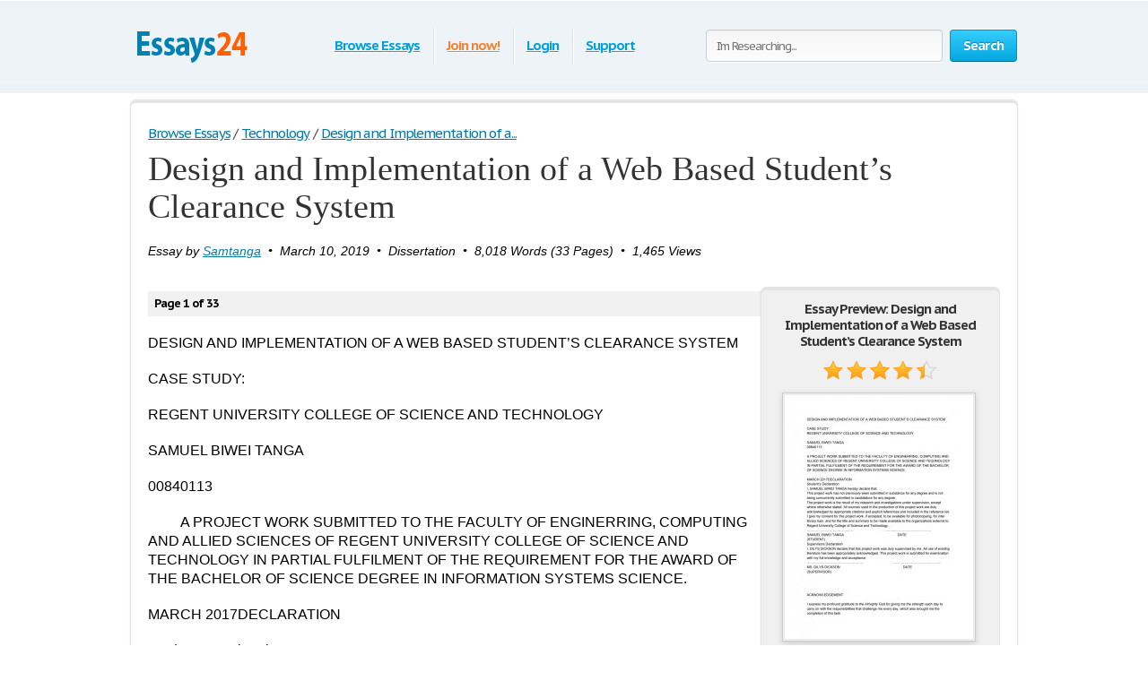

--- FILE ---
content_type: text/html; charset=UTF-8
request_url: https://www.essays24.com/essay/Design-and-Implementation-of-a-Web-Based-Students/88860.html
body_size: 19802
content:
<!DOCTYPE html>
<html xmlns="http://www.w3.org/1999/xhtml" lang="en">
<head>
	<meta charset="utf-8">
	<meta name="viewport" content="width=device-width, initial-scale=1">
	<title>Design and Implementation of a Web Based Student’s Clearance System - Dissertation</title>
	<meta name="description" content="Read this Technology Dissertation and over 74,000 other research documents. Design and Implementation of a Web Based Student’s Clearance System. DESIGN AND IMPLEMENTATION OF A WEB BASED STUDENT’S CLEARANCE SYSTEM CASE STUDY: REGENT UNIVERSITY COLLEGE OF SCIENCE AND TECHNOLOGY SAMUEL BIWEI TANGA 00840113 A PROJECT WORK SUBMITTED TO THE FACULTY OF ENGINERRING, COMPUTING AND ALLIED SCIENCES OF REGENT UNIVERSITY COLLEGE OF SCIENCE AND TECHNOLOGY IN PARTIAL FULFILMENT OF THE REQUIREMENT..." />

	
        <style>@font-face{font-display: swap;font-family:'museo500';src:url('/i/fonts/museo500-regular.eot');src:url('/i/fonts/museo500-regular.eot?#iefix') format('embedded-opentype'), url('/i/fonts/museo500-regular.woff') format('woff'), url('/i/fonts/museo500-regular.ttf') format('truetype'), url('/i/fonts/museo500-regular.svg#museo500') format('svg');font-weight:normal;font-style:normal;} html{height:100%;} body{margin:0;color:#555;font:13px/18px 'PT Sans Caption',arial,sans-serif;background:#fff;height:100%;position:relative;letter-spacing:-0.08em;min-width:1000px;} header, nav, section, article, aside, footer{display:block} img{border-style:none;} a{color: #027ca5;outline:none;} a:hover{text-decoration:none;} input, textarea, select{font:100% 'PT Sans Caption',arial,sans-serif;vertical-align:middle;letter-spacing:-0.08em;} form, fieldset{margin:0;padding:0;border-style:none;} select{overflow:hidden;outline:none;height:34px;float:left;padding:6px 6px 6px 10px;border:1px solid #ccc;-moz-border-radius:4px;-webkit-border-radius:4px;border-radius:4px;background:#f7f7f7;background:-moz-linear-gradient(top, #fcfcfc, #f7f7f7);background:-webkit-linear-gradient(top, #fcfcfc, #f7f7f7);background:-o-linear-gradient(top, #fcfcfc, #f7f7f7);background:-ms-linear-gradient(top, #fcfcfc, #f7f7f7);background:linear-gradient(top, #fcfcfc, #f7f7f7);-pie-background:linear-gradient(top, #fcfcfc, #f7f7f7);position:relative;font-size:15px;color:#323232;letter-spacing:-0.05em;overflow:hidden;position:relative;line-height:34px;} select.error{border-color:#ff8080;background:#fbf3f3;background:-moz-linear-gradient(top, #fbf3f3, #f7eeee);background:-webkit-linear-gradient(top, #fbf3f3, #f7eeee);background:-o-linear-gradient(top, #fbf3f3, #f7eeee);background:-ms-linear-gradient(top, #fbf3f3, #f7eeee);background:linear-gradient(top, #fbf3f3, #f7eeee);-pie-background:linear-gradient(top, #fbf3f3, #f7eeee);} .container{width:100%;overflow:hidden;position:relative;min-height:100%;} .wrapper{width:990px;margin:0 auto;position:relative;padding:0 0 118px 0;} .header{position:relative;margin:0 -2000px 9px;padding:20px 2000px 0;height:80px;overflow:hidden;background-color: #edf3f7;border:1px solid #fff;-moz-box-shadow:0 0 3px rgba(0,0,0,0.25), inset 0 0 10px #e1f1f6;-webkit-box-shadow:0 0 3px rgba(0,0,0,0.25), inset 0 0 10px #e1f1f6;box-shadow:0 0 3px rgba(0,0,0,0.25), inset 0 0 10px #e1f1f6;} .logo{margin:4px 0 0 0;overflow:hidden;padding:0;display:block;background:url(/i/i/logo.png) no-repeat;width:140px;height:65px;text-indent:-9999px;float:left;} .logo-img{float:left;cursor:pointer;z-index:10;position:relative;margin:4px 0 0 0;} .logo-img>img{vertical-align:top;} .logo a{height:100%;display:block;} .radioArea,.checkboxArea{display:none;} .search-form{float:right;position:relative;padding:12px 0 0 0;z-index:10;} .search-form .text{float:left;height:34px;outline:none;border:1px solid #ccc;-moz-box-shadow:inset 0 1px 0 #eaeaea, 0 1px 1px #fff;-webkit-box-shadow:inset 0 1px 0 #eaeaea, 0 1px 1px #fff;box-shadow:inset 0 1px 0 #eaeaea, 0 1px 1px #fff;-moz-border-radius:4px;-webkit-border-radius:4px;border-radius:4px;background:#fcfcfc;background:-moz-linear-gradient(top, #f7f7f7, #fcfcfc);background:-webkit-linear-gradient(top, #f7f7f7, #fcfcfc);background:-o-linear-gradient(top, #f7f7f7, #fcfcfc);background:-ms-linear-gradient(top, #f7f7f7, #fcfcfc);background:linear-gradient(top, #f7f7f7, #fcfcfc);-pie-background:linear-gradient(top, #f7f7f7, #fcfcfc);width:240px;padding:0 11px;margin:0 8px 0 0;color:#898989;font-size:13px;position:relative;text-shadow:0 1px 0 #fff;} .search-form input[type=radio]{margin:4px 4px 0 0;padding:0;width:12px;height:12px;float:left;} .search-form label{line-height:19px;font-size:15px;color:#038fbe;float:left;margin:0 35px 0 0;} .search-form label span{border-bottom:1px dashed #038fbe;display:inline-block;vertical-align:top;line-height:18px;cursor:pointer;} .search-form label:hover span, .search-form label.active span{border:none;} .search-form .holder{overflow:hidden;} .search-form .text-active,.text-active{color:#000;} .search-form .c-button{float:left;} .navigation{text-align:center;position:relative;} .navigation>ul{margin:0;padding:10px 0 0 15px;list-style:none;display:inline-block;vertical-align:top;height:42px;font-weight:bold;font-size:15px;} .navigation>ul>li{float:left;height:36px;padding:3px 6px 2px;line-height:36px;background:url(/i/i/border01.png) repeat-y 0 0;text-shadow:1px 0 0 #fff;color:#fff;text-decoration:none;} .navigation>ul>li>span{display:block;height:34px;line-height:32px;position:relative;text-shadow:none;padding:1px 9px;} .navigation>ul>li.active>span{background:#009acc;padding:0 8px;background:-moz-linear-gradient(top, #0ab5ed, #009acc);background:-webkit-linear-gradient(top, #0ab5ed, #009acc);background:-o-linear-gradient(top, #0ab5ed, #009acc);background:-ms-linear-gradient(top, #0ab5ed, #009acc);background:linear-gradient(top, #0ab5ed, #009acc);-pie-background:linear-gradient(top, #0ab5ed, #009acc);-moz-box-shadow:0 1px 1px #fff;-webkit-box-shadow:0 1px 1px #fff;box-shadow:0 1px 1px #fff;-moz-border-radius:4px;-webkit-border-radius:4px;border-radius:4px;border:1px solid #0094c5;border-bottom-color:#006e92;} .navigation>ul>li:first-child{background:none;} .navigation>ul a{color:#009fdf;text-shadow:0 1px 1px #fff;} .navigation i{display:block;position:absolute;background:url(/i/i/arrow-nav.png) no-repeat;width:13px;height:9px;position:absolute;top:100%;left:50%;margin:0 0 0 -6px;} .footer{position:relative;height:117px;border-top:1px solid #ced7d9;background:#f2fcff;margin:-118px 0 0 0;} .footer .holder{overflow:hidden;position:relative;width:950px;margin:0 auto;padding:12px 20px 0;} .copyright{float:left;width:230px;margin:0 7px 0 0;padding:18px 0 0 0;} .footer-nav{float:left;background:url(/i/i/border01.png) repeat-y 0 0;padding:0 0 0 28px;min-height:90px;} .footer-nav ul{margin:0 0 0 8px;padding:18px 0 0 0;list-style:none;float:left;min-width:90px;} .footer-nav ul:first-child{margin:0;} .footer .box{background:url(/i/i/border01.png) repeat-y 0 0;padding:29px 0 0 30px;margin:0 0 0 30px;float:left;min-height:61px;} .social{position:relative;overflow:hidden;margin:0;padding:0;list-style:none;} .social li{float:left;height:32px;line-height:30px;margin:0 0 0 20px;} .social li:first-child{margin:0;} .social img{vertical-align:top;} .social a{color:#323232;} .social span{line-height:32px;text-decoration:underline;padding:0 0 0 10px;} .social a:hover span{text-decoration:none;} .c-button{position:relative;overflow:hidden;cursor:pointer;text-decoration:none;display:inline-block;vertical-align:top;color:#fff;-moz-box-shadow:0 1px 1px #fff;-webkit-box-shadow:0 0 1px 1px #fff;box-shadow:0 0 1px 1px #fff;letter-spacing:-0.05em;} .c-button>img{vertical-align:top;} .bold{font-weight:bold;} .c-button input{position:absolute;left:0;top:0;width:100%;height:100%;border:none;outline:none;background:url(/i/i/none.gif) repeat;font-size:0px;line-height:0px;overflow:hidden;text-indent:-9999px;margin:0;padding:0;cursor:pointer;} .big-button{height:34px;line-height:34px;-moz-border-radius:4px;-webkit-border-radius:4px;border-radius:4px;font-size:15px;padding:0 14px;} .save-icon{margin:7px 9px 0 0;display:inline-block;vertical-align:top;background:url(/i/i/save-ico.png) no-repeat;width:18px;height:19px;} .pdf-icon{margin:7px 9px 0 0;display:inline-block;vertical-align:top;background:url(/i/i/pdf-ico.png) no-repeat;width:18px;height:19px;} .zip-icon{margin:7px 9px 0 0;display:inline-block;vertical-align:top;background:url(/i/i/zip-ico.png) no-repeat;width:18px;height:19px;} .next-ico{margin:12px 0 0 3px;display:inline-block;vertical-align:top;background:url(/i/i/arrow-next.png) no-repeat;width:6px;height:10px;} .soc-icon{margin:5px 5px 0 0;} .small-button{height:24px;line-height:24px;-moz-border-radius:3px;-webkit-border-radius:3px;border-radius:3px;font-size:13px;padding:0 7px;} .blue-button{text-shadow:0 -1px 1px #0082ad;border:1px solid #0094c5;border-bottom-color:#006e92;background:#02a8df;background:-moz-linear-gradient(top, #36ccfe, #02a8df);background:-webkit-linear-gradient(top, #36ccfe, #02a8df);background:-o-linear-gradient(top, #36ccfe, #02a8df);background:-ms-linear-gradient(top, #36ccfe, #02a8df);background:linear-gradient(top, #36ccfe, #02a8df);-pie-background:linear-gradient(top, #36ccfe, #02a8df);} .blue-button:hover{background:#00a7df;background:-moz-linear-gradient(top, #0cbdf8, #00a7df);background:-webkit-linear-gradient(top, #0cbdf8, #00a7df);background:-o-linear-gradient(top, #0cbdf8, #00a7df);background:-ms-linear-gradient(top, #0cbdf8, #00a7df);background:linear-gradient(top, #0cbdf8, #00a7df);-pie-background:linear-gradient(top, #0cbdf8, #00a7df);} .blue-button:active{background:#009acd;background:-moz-linear-gradient(top, #0ab4ec, #009acd);background:-webkit-linear-gradient(top, #0ab4ec, #009acd);background:-o-linear-gradient(top, #0ab4ec, #009acd);background:-ms-linear-gradient(top, #0ab4ec, #009acd);background:linear-gradient(top, #0ab4ec, #009acd);-pie-background:linear-gradient(top, #0ab4ec, #009acd);} .orange-button{text-shadow:0 -1px 1px #db7600;border:1px solid #e27a00;border-bottom-color:#c16800;background:#ff9a16;background:-moz-linear-gradient(top, #ffc35c, #ff9a16);background:-webkit-linear-gradient(top, #ffc35c, #ff9a16);background:-o-linear-gradient(top, #ffc35c, #ff9a16);background:-ms-linear-gradient(top, #ffc35c, #ff9a16);background:linear-gradient(top, #ffc35c, #ff9a16);-pie-background:linear-gradient(top, #ffc35c, #ff9a16);} .orange-button:hover{background:#ff9a15;background:-moz-linear-gradient(top, #ffb83e, #ff9a15);background:-webkit-linear-gradient(top, #ffb83e, #ff9a15);background:-o-linear-gradient(top, #ffb83e, #ff9a15);background:-ms-linear-gradient(top, #ffb83e, #ff9a15);background:linear-gradient(top, #ffb83e, #ff9a15);-pie-background:linear-gradient(top, #ffb83e, #ff9a15);} .orange-button:active{background:#f08c09;background:-moz-linear-gradient(top, #ffb027, #f08c09);background:-webkit-linear-gradient(top, #ffb027, #f08c09);background:-o-linear-gradient(top, #ffb027, #f08c09);background:-ms-linear-gradient(top, #ffb027, #f08c09);background:linear-gradient(top, #ffb027, #f08c09);-pie-background:linear-gradient(top, #ffb027, #f08c09);} .green-button{text-shadow:0 -1px 1px #288d00;border:1px solid #329d09;border-bottom-color:#267b05;background:#ff9a16;background:-moz-linear-gradient(top, #47d80e, #33b100);background:-webkit-linear-gradient(top, #47d80e, #33b100);background:-o-linear-gradient(top, #47d80e, #33b100);background:-ms-linear-gradient(top, #47d80e, #33b100);background:linear-gradient(top, #47d80e, #33b100);-pie-background:linear-gradient(top, #47d80e, #33b100);} .green-button:hover{background:#32b100;background:-moz-linear-gradient(top, #39c900, #32b100);background:-webkit-linear-gradient(top, #39c900, #32b100);background:-o-linear-gradient(top, #39c900, #32b100);background:-ms-linear-gradient(top, #39c900, #32b100);background:linear-gradient(top, #39c900, #32b100);-pie-background:linear-gradient(top, #39c900, #32b100);} .green-button:active{background:#37c300;background:-moz-linear-gradient(top, #37c300, #2ea100);background:-webkit-linear-gradient(top, #37c300, #2ea100);background:-o-linear-gradient(top, #37c300, #2ea100);background:-ms-linear-gradient(top, #37c300, #2ea100);background:linear-gradient(top, #37c300, #2ea100);-pie-background:linear-gradient(top, #37c300, #2ea100);} .gray-button{text-shadow:0 1px 1px #fff;color:#323232;border:1px solid #d2d2d2;border-bottom-color:#bcbcbc;background:#e7e7e7;background:-moz-linear-gradient(top, #fdfdfd, #e7e7e7);background:-webkit-linear-gradient(top, #fdfdfd, #e7e7e7);background:-o-linear-gradient(top, #fdfdfd, #e7e7e7);background:-ms-linear-gradient(top, #fdfdfd, #e7e7e7);background:linear-gradient(top, #fdfdfd, #e7e7e7);-pie-background:linear-gradient(top, #fdfdfd, #e7e7e7);} .gray-button:hover{background:#e7e7e7;background:-moz-linear-gradient(top, #f9f9f9, #e7e7e7);background:-webkit-linear-gradient(top, #f9f9f9, #e7e7e7);background:-o-linear-gradient(top, #f9f9f9, #e7e7e7);background:-ms-linear-gradient(top, #f9f9f9, #e7e7e7);background:linear-gradient(top, #f9f9f9, #e7e7e7);-pie-background:linear-gradient(top, #f9f9f9, #e7e7e7);} .gray-button:active{background:#dbdbdb;background:-moz-linear-gradient(top, #ededed, #dbdbdb);background:-webkit-linear-gradient(top, #ededed, #dbdbdb);background:-o-linear-gradient(top, #ededed, #dbdbdb);background:-ms-linear-gradient(top, #ededed, #dbdbdb);background:linear-gradient(top, #ededed, #dbdbdb);-pie-background:linear-gradient(top, #ededed, #dbdbdb);} .red-button{text-shadow:0 1px 1px #fff;color:#900900;border:1px solid #d2d2d2;background:#e7e7e7;background:-moz-linear-gradient(top, #fdfdfd, #e7e7e7);background:-webkit-linear-gradient(top, #fdfdfd, #e7e7e7);background:-o-linear-gradient(top, #fdfdfd, #e7e7e7);background:-ms-linear-gradient(top, #fdfdfd, #e7e7e7);background:linear-gradient(top, #fdfdfd, #e7e7e7);-pie-background:linear-gradient(top, #fdfdfd, #e7e7e7);} .red-button:hover{background:#910900;border-color:#810800;color:#fff;text-shadow:-1px 1px 0 #720700;background:-moz-linear-gradient(top, #b00b00, #910900);background:-webkit-linear-gradient(top, #b00b00, #910900);background:-o-linear-gradient(top, #b00b00, #910900);background:-ms-linear-gradient(top, #b00b00, #910900);background:linear-gradient(top, #b00b00, #910900);-pie-background:linear-gradient(top, #b00b00, #910900);} .red-button:active{background:#820800;border-color:#810800;color:#fff;text-shadow:-1px 1px 0 #720700;background:-moz-linear-gradient(top, #9e0a00, #820800);background:-webkit-linear-gradient(top, #9e0a00, #820800);background:-o-linear-gradient(top, #9e0a00, #820800);background:-ms-linear-gradient(top, #9e0a00, #820800);background:linear-gradient(top, #9e0a00, #820800);-pie-background:linear-gradient(top, #9e0a00, #820800);} .gray-box,.white-box,.green-box,.blue-box,.purple-box{-moz-border-radius:6px;-webkit-border-radius:6px;border-radius:6px;position:relative;padding:3px 0 0 0;} .gray-box{background:#fafafa;border:1px solid #e4e4e4;-moz-box-shadow:inset 0 3px 0 #e4e4e4, 0 1px 2px rgba(0,0,0,0.10);-webkit-box-shadow:inset 0 3px 0 #e4e4e4, 0 1px 2px rgba(0,0,0,0.10);box-shadow:inset 0 3px 0 #e4e4e4, 0 1px 2px rgba(0,0,0,0.10);} .white-box{background:#fff;border:1px solid #e4e4e4;-moz-box-shadow:inset 0 3px 0 #e4e4e4, 0 1px 2px rgba(0,0,0,0.10);-webkit-box-shadow:inset 0 3px 0 #e4e4e4, 0 1px 2px rgba(0,0,0,0.10);box-shadow:inset 0 3px 0 #e4e4e4, 0 1px 2px rgba(0,0,0,0.10);} .green-box{background:#eeffe7;border:1px solid #c3ffab;-moz-box-shadow:inset 0 3px 0 #c3ffab, 0 1px 2px rgba(0,0,0,0.10);-webkit-box-shadow:inset 0 3px 0 #c3ffab, 0 1px 2px rgba(0,0,0,0.10);box-shadow:inset 0 3px 0 #c3ffab, 0 1px 2px rgba(0,0,0,0.10);} .blue-box{background:#f2fcff;border:1px solid #c7eaf5;-moz-box-shadow:inset 0 3px 0 #c7eaf5, 0 1px 2px rgba(0,0,0,0.10);-webkit-box-shadow:inset 0 3px 0 #c7eaf5, 0 1px 2px rgba(0,0,0,0.10);box-shadow:inset 0 3px 0 #c7eaf5, 0 1px 2px rgba(0,0,0,0.10);} .purple-box{background:#f0f3f9;border:1px solid #dce3ef;-moz-box-shadow:inset 0 3px 0 #dce3ef, 0 1px 2px rgba(0,0,0,0.10);-webkit-box-shadow:inset 0 3px 0 #dce3ef, 0 1px 2px rgba(0,0,0,0.10);box-shadow:inset 0 3px 0 #dce3ef, 0 1px 2px rgba(0,0,0,0.10);} .list{margin:0;padding:0 0 0 2px;list-style:none;overflow:hidden;} .list li, .list span{padding:0 0 0 21px;background:url(/i/i/tick01.png) no-repeat 0 6px;} .list span{display:block;} .list .active{font-weight:bold;color:#010101;margin:0 0 0 -2px;padding:0 0 0 23px;background:url(/i/i/tick02.png) no-repeat 0 3px;} .columns-holder{position:relative;margin:10px 0;} .columns-holder:after{clear:both;display:block;content:'';} .section-head{font-weight:normal;margin:9px 0 0 0;font-size:26px;line-height:47px;color:#038fbe;font-family:'museo500';letter-spacing:normal;} .aside .advertising{width:300px;height:600px;width:300px;height:600px;margin:0;} .content-box .promo-box{margin:20px 0 20px -15px;} .side-holder{position:relative;margin:0 0 27px 0;} .side-holder:after{display:block;content:'';clear:both;width:100%;height:0;visibility:hidden;} .side-holder .content{float:left;width:737px;} .side-holder .aside{float:right;width:243px;} .aside .box-head{font-size:18px;line-height:22px;font-weight:normal;margin:0 0 5px 0;font-family:'museo500';color:#323232;letter-spacing:normal;background:url(/i/i/border02.png) repeat-x 0 100%;padding:0 0 10px;} .aside-box{margin:0 0 10px 0;padding:17px 15px 16px;} .aside-box ul{list-style:none;} .documents-list{font-size:15px;line-height:24px;margin:0 0 16px 0;padding:0;} .subcategoryes{font-size:13px;line-height:16px;} .subcategoryes>li{margin:8px 0;} .aside-box .button-holder{margin:0 0 4px 0;text-align:center;} .aside-box .list{font-size:14px;line-height:16px;padding:5px 6px 10px 6px;} .aside-box .list>li{margin:0 0 11px 0;background-position:0 2px;} .events-list{margin:0;padding:0 10px 0 0;list-style:none;} .events-list>li{border-top:1px solid #ccc;padding:6px 0 0 0;margin:0 0 12px 0;} .events-list>li:first-child{border:none;padding:0;} .events-list .head{font-size:15px;line-height:24px;margin:0 0 4px 0;} .events-list p{margin:0;} .events-list .row{overflow:hidden;font-size:12px;line-height:21px;color:#585858;} .events-list .row .info{float:left;} .events-list .row .rating-holder{float:right;margin:5px 0 0 0;} .events-list.essays{padding:0;} .events-list.essays>li{margin:0 0 8px 0;} .content-box{padding:12px 19px;} h1{font-weight:normal;margin:9px 0 0 0;font-size:29px;padding:15px 0 0 0;line-height:32px;color:#038fbe;font-family:'museo500';letter-spacing:normal;} .content-box h1{padding-top:2px;} .breadcrumbs{margin:15px 0 0 0;padding:0;list-style:none;overflow:hidden;font-size:15px;line-height:19px;} .breadcrumbs>li{float:left;margin:0 4px 0 0;} .breadcrumbs a{margin:0 0 0 4px;} .breadcrumbs>li:first-child a{margin:0;} .category-item h2{font-size:16px;margin:0;font-weight:normal;line-height:19px;color:#000;} .category-item h1{line-height:45px;margin-top:7px; color: #333;} .paging-holder{background:#f6f6f6;border:1px solid #ccc;-moz-border-radius:4px;-webkit-border-radius:4px;border-radius:4px;position:relative;padding:9px;margin:19px 0 29px 0;} .paging-holder p{margin:4px 0 7px 0;font-size:15px;line-height:19px;} .paging-holder .row{overflow:hidden;font-size:15px;padding:5px 0;line-height:24px;} .paging-holder .row .title{float:left;margin:0 11px 0 0;} .paging{margin:0;padding:0;list-style:none;float:left;} .paging>li{float:left;margin:0 5px 0 0;position:relative;} .paging a, .paging .point{display:block;position:relative;height:24px;line-height:24px;text-decoration:none;font-size:15px;color:#323232;text-shadow:0 1px 0 #fff;-moz-border-radius:3px;-webkit-border-radius:3px;border-radius:3px;border:1px solid #d2d2d2;border-bottom:1px solid #bcbcbc;background:#e7e7e7;background:-moz-linear-gradient(top, #fcfcfc, #e7e7e7);background:-webkit-linear-gradient(top, #fcfcfc, #e7e7e7);background:-o-linear-gradient(top, #fcfcfc, #e7e7e7);background:-ms-linear-gradient(top, #fcfcfc, #e7e7e7);background:linear-gradient(top, #fcfcfc, #e7e7e7);-pie-background:linear-gradient(top, #fcfcfc, #e7e7e7);padding:0 7px;min-width:10px;text-align:center;-moz-box-shadow:0 1px 1px #fff;-webkit-box-shadow:0 1px 1px #fff;box-shadow:0 1px 1px #fff;} .paging a:hover{background:#e7e7e7;background:-moz-linear-gradient(top, #f9f9f9, #e7e7e7);background:-webkit-linear-gradient(top, #f9f9f9, #e7e7e7);background:-o-linear-gradient(top, #f9f9f9, #e7e7e7);background:-ms-linear-gradient(top, #f9f9f9, #e7e7e7);background:linear-gradient(top, #f9f9f9, #e7e7e7);-pie-background:linear-gradient(top, #f9f9f9, #e7e7e7);} .paging a:active{background:#dbdbdb;background:-moz-linear-gradient(top, #ededed, #dbdbdb);background:-webkit-linear-gradient(top, #ededed, #dbdbdb);background:-o-linear-gradient(top, #ededed, #dbdbdb);background:-ms-linear-gradient(top, #ededed, #dbdbdb);background:linear-gradient(top, #ededed, #dbdbdb);-pie-background:linear-gradient(top, #ededed, #dbdbdb);} .paging a i{position:absolute;width:9px;height:5px;position:absolute;left:50%;margin:0 0 0 -4px;display:block;z-index:10;} .paging a .bottom{top:100%;background:url(/i/i/paging-mark.png) no-repeat 0 -6px;} .paging a .top{bottom:100%;background:url(/i/i/paging-mark.png) no-repeat 0 0;} .paging .active a{-pie-background:none;background:#888;color:#fff;text-shadow:0 1px 0 #666;border-color:#777;border-top:1px solid #585858;position:relative;border-radius:3px;} .top-paging.paging .active a{border-bottom:1px solid #585858;border-top:1px solid #777;} .paging .prev a, .paging .next a{background:none;border:none;color:#038fbe;text-decoration:underline;box-shadow:none;-pie-background:none;} .paging .prev{margin:0 10px 0 0;} .paging .next{margin:0 0 0 5px;} .paging .prev a{padding:0 0 0 12px;-pie-background:none;background:url(/i/i/prev.png) no-repeat 0 5px;} .paging .next a{padding:0 13px 0 0;-pie-background:none;background:url(/i/i/next.png) no-repeat 100% 5px;} .paging .prev a:hover, .paging .next a:hover{text-decoration:none;} .paging .prev.disabled a,.paging .next.disabled a{text-decoration:none;color:#bbb;cursor:default;} .paging .prev.disabled a{background-position:0 -21px;} .paging .next.disabled a{background-position:100% -21px;} .content-box .search-form{float:none;overflow:hidden;padding:0;} .content-box .search-form .text{float:left;width:585px;margin:0;} .content-box .search-form .c-button{float:right;margin:0;} .content-box .search-form .row{overflow:hidden;margin:0 0 8px 0;} .content-box .search-form a{font-size:15px;line-height:19px;color:#038fbe;} i.i_last_up{display:block;margin-right:10px;text-align:right;color:silver;} .paper{color:#000;} .paper-list{margin:15px 0 49px;padding:0;list-style:none;} .paper-list>li{position:relative;overflow:hidden;border-top:1px solid #ccc;padding:33px 0 0 0;margin:0 0 18px 0;} .paper-list>li:first-child{padding:0;border:none;} .paper-list .paper{float:left;width:130px;height:168px;overflow:hidden;float:left;border:1px solid #ccc;margin:4px 0 0 0;} .paper-list .paper img{vertical-align:top;} .paper-list .description{margin:0 0 0 160px;} .paper-list h3, .paper-list h2{font-weight:normal;margin:0 0 6px 0;font-size:21px;line-height:24px;color:#038fbe;font-family:'museo500';letter-spacing:normal;} .paper-list h3 a{color: #005f80;} .paper-list .description>p{margin:0 0 9px 0;font-size:16px;line-height:19px;color:#000;} .paper-list .info{font-size:16px;line-height:22px;} .rating-holder{width:126px;height:22px;background:url(/i/i/star-b.png) no-repeat 0 0;display:inline-block;vertical-align:top;margin:0 0 0 6px;position:relative;} .rating-holder.small{width:69px;height:12px;margin:0;background:url(/i/i/star-s.png) no-repeat 0 0;} .rating-holder .rating{height:22px;background:url(/i/i/star-b.png) no-repeat 0 -22px;display:block;} .rating-holder .rating ul{margin:0;padding:0;list-style:none;position:absolute;width:126px;height:22px;left:0;top:0;} .rating-holder .rating ul li{float:left;width:22px;height:22px;margin:0 0 0 4px;cursor:pointer;} .rating-holder .rating ul li:first-child{margin:0;} .rating-holder.small .rating{height:12px;background:url(/i/i/star-s.png) no-repeat 0 -12px;} .paper-list .info .author{margin:0 0 0 10px;} .paper-list .button-holder{overflow:hidden;padding:12px 0 2px 0;line-height:36px;} .paper-list .button-holder .c-button{float:left;margin:0 15px 5px 0} .paper-list .saved,.paper .saved{font-weight:bold;padding:0 0 0 17px;background:url(/i/i/arrow01.png) no-repeat 0 14px;font-size:16px;color:#555;display:inline-block;margin:0;} .paper .row .saved{background:#fff url(/i/i/arrow01.png) no-repeat 0 5px;font-size:16px;margin:8px 0 0 0;} .gallery-holder{position:relative;} .gallery-holder .gallery{width:212px;height:274px;position:relative;padding:0;list-style:none;border:1px solid #ccc;padding:1px;margin:14px -2px 5px;-moz-box-shadow:0 2px 6px rgba(0,0,0,0.15);-webkit-box-shadow:0 2px 6px rgba(0,0,0,0.15);box-shadow:0 2px 6px rgba(0,0,0,0.15);} .gallery-holder .gallery>li{position:absolute;width:100%;height:100%;left:1px;top:1px;display:none;} .gallery-holder .gallery>li>img{vertical-align:top;border:1px solid #eaeaea;} .gallery-holder .gallery .zoom{overflow:hidden;text-decoration:none;text-indent:-9999px;display:block;background:url(/i/i/zoom.png) no-repeat 50% 50%;width:100%;height:100%;position:absolute;left:0;top:0;display:none;z-index:10;} .gallery-holder .gallery>li:hover .zoom{display:block;} .gallery-holder .switch-holder{overflow:hidden;margin:0 -2px 8px;position:relative;} .switch-holder .prev,.switch-holder .next{margin:11px 0 0 0;display:block;width:9px;height:15px;text-indent:-9999px;overflow:hidden;text-decoration:none;} .switch-holder .prev{background:url(/i/i/prev.png) no-repeat 0 0;float:left;} .switch-holder .next{background:url(/i/i/next.png) no-repeat 0 0;float:right;} .switch-holder .prev.disabled{background-position:0 -26px;} .switch-holder .next.disabled{background-position:100% -26px;} .switch-holder .paging{margin:0;float:none;padding:5px 0 0 0;width:9999px;} .switch-holder .holder{position:relative;margin:0 17px;overflow:hidden;} .switch-holder .paging>li{margin:0 0 0 5px;} .switch-holder .paging>li a{min-width:20px;padding:0 2px;} .switch-holder .paging li:first-child{margin:0;} .switch-holder .paging>li.active a i{position:absolute;bottom:100%;background:url(/i/i/paging-mark.png) no-repeat 0 0;} .star-holder{overflow:hidden;} .star-holder .star-rating-control{float:left;} .star-holder .count{float:right;font-size:15px;line-height:19px;margin:6px 0 0 0;} .star-holder .radioAreaChecked, .star-holder .radioArea{display:none !important;} div.rating-cancel, div.star-rating{margin:3px 4px 0 0;float:left;width:22px;height:22px;text-indent:-999em;cursor:pointer;display:block;background:transparent;overflow:hidden} div.rating-cancel{margin:0;width:0;} div.star-rating a{background:url(/i/i/star01.png) no-repeat 0 0;} div.rating-cancel a,div.star-rating a{display:block;width:22px;height:22px;height:100%;border:0} div.star-rating-on a{background:url(/i/i/star01.png) no-repeat 0 100%;} div.star-rating-hover a{background-position:0 100%;} div.star-rating-readonly a{cursor:default !important} div.star-rating{background:transparent!important;overflow:hidden!important} .info-block{font-size:13px;line-height:24px;border-top:1px solid #ccc;border-bottom:1px solid #ccc;margin:13px 0 14px 0;padding:6px 0 10px 0;} .info-block p{margin:0;} .soc-list{margin:0 0 0 -10px;padding:0;list-style:none;overflow:hidden;position:relative;} .soc-list li{margin:0 0 5px 10px;float:left;} .soc-list li img{vertical-align:top;} .paper h1{padding-top:0;color:#333; font-size:38px; line-height: 42px; font-family: Georgia, Times, 'Times New Roman', serif;} .head-line{position:relative;overflow:hidden;} .head-line .soc-list{float:right;margin-top:10px;} div.aside-box > ul.soc-list{display:table-caption;} .paper p{margin:19px 0;font-size:16px;line-height:21px;} .paper .holder{position:relative;overflow:hidden;} .paper .holder .l-col{float:left;height:280px;margin:0 20px 0 0;} .paper .holder .l-col .advertising{width:336px;height:280px;} .paper .holder .r-col .advertising{width:200px;height:90px;margin:17px 0 0 0;} .paper .holder .r-col{position:relative;margin:0;float:left;} .paper .holder .row{position:relative;overflow:hidden;padding:0 0 15px 0;} .paper .holder .row .c-button{float:left;margin:0 15px 0 0;} .paper .tab-holder{background:#fcfcfc;background:-moz-linear-gradient(top, #f7f7f7, #fcfcfc);background:-webkit-linear-gradient(top, #f7f7f7, #fcfcfc);background:-o-linear-gradient(top, #f7f7f7, #fcfcfc);background:-ms-linear-gradient(top, #f7f7f7, #fcfcfc);background:linear-gradient(top, #f7f7f7, #fcfcfc);-pie-background:linear-gradient(top, #f7f7f7, #fcfcfc);border:1px solid #ccc;-moz-border-radius:4px;-webkit-border-radius:4px;border-radius:4px;position:relative;margin:32px 0 29px;padding:0 19px 8px;} .paper .tab-holder .head-box{overflow:hidden;padding:5px 0 7px 0;line-height:24px;} .paper .tab-holder .title{float:left;letter-spacing:-0.02em;margin:0 25px 0 0;color:#555;font-size:15px;} .paper .tab-holder .tab-control{float:left;margin:0;padding:0;list-style:none;} .paper .tab-holder .tab-control li{float:left;text-transform:uppercase;height:24px;line-height:24px;padding:1px 9px;letter-spacing:normal;position:relative;} .paper .tab-holder .tab-control .active{background:#009acc;padding:0 8px;background:#888;-moz-box-shadow:0 1px 1px #fff;-webkit-box-shadow:0 1px 1px #fff;box-shadow:0 1px 1px #fff;-moz-border-radius:4px;-webkit-border-radius:4px;border-radius:4px;border:1px solid #777;border-bottom-color:#585858;} .paper .tab-holder .tab-control .active a{text-decoration:none;color:#fff;} .paper .tab-holder .tab-control i{display:none;position:absolute;background:url(/i/i/paging-mark.png) no-repeat 0 -6px;width:9px;height:5px;position:absolute;top:100%;left:50%;margin:0 0 0 -3px;} .paper .tab-holder .tab-control .active i{display:block;} .paper .tab-holder .tab{overflow: hidden;background:#fcfcfc;background:-moz-linear-gradient(top, #f7f7f7, #fcfcfc);background:-webkit-linear-gradient(top, #f7f7f7, #fcfcfc);background:-o-linear-gradient(top, #f7f7f7, #fcfcfc);background:-ms-linear-gradient(top, #f7f7f7, #fcfcfc);background:linear-gradient(top, #f7f7f7, #fcfcfc);-pie-background:linear-gradient(top, #f7f7f7, #fcfcfc);border:1px solid #ccc;-moz-border-radius:4px;-webkit-border-radius:4px;border-radius:4px;position:relative;padding:15px 15px 20px;font-size:15px;line-height:19px;display:none;color:#555;} .comments-box img{vertical-align:top;} .comments-box{margin:0 0 49px 0;} .search-result h1{padding-top:0;margin-bottom:19px; color: #333;} div.paper>div{overflow-x:hidden;} .aside select{width:211px;margin:10px 0 20px;} .aside-box .ui-selectmenu{margin:10px 0 20px 0;} table{border-collapse:collapse;width:100%;-moz-border-radius:4px;-webkit-border-radius:4px;border-radius:4px;position:relative;overflow:hidden;margin:0 0 9px 0;} table tr:first-child td:first-child,table tr:first-child th:first-child{-moz-border-radius:4px 0 0 0;-webkit-border-radius:4px 0 0 0;border-radius:4px 0 0 0;} table tr:first-child td:last-child,table tr:first-child th:last-child{-moz-border-radius:0 4px 0 0;-webkit-border-radius:0 4px 0 0;border-radius:0 4px 0 0;} table tr:last-child td:first-child,table tr:last-child th:first-child{-moz-border-radius:0 0 0 4px;-webkit-border-radius:0 0 0 4px;border-radius:0 0 0 4px;} table tr:last-child td:last-child,table tr:last-child th:last-child{-moz-border-radius:0 0 4px 0;-webkit-border-radius:0 0 4px 0;border-radius:0 0 4px 0;} table td,table th{background-image:url(/i/i/border01.png);background-position:0 0;background-repeat:repeat-y;padding:6px 10px;line-height:17px;overflow:hidden;} table td{text-align:center;vertical-align:middle;color:#000;border-bottom:1px solid #fff;} table th{border-bottom:1px solid #ccc;line-height:16px;padding:5px 10px;} table td:first-child,table th:first-child{background-image:none;} table .odd-row td,table .odd-row th{background-color:#f7f7f7;} table .odd-row td{border-bottom:1px solid #f7f7f7;} table .rating-holder{display:inline-block;vertical-align:middle;float:none;} table .name{text-align:left;} table .title{width:260px !important;} table.account-table .title{width:200px !important;} .aligne-left{text-align:left;} .aligne-right{text-align:right;} .user-table{width:50%;margin:0 0 34px 0;} .user-table td{color:#009fdf;text-align:left;} .user-table td strong{font-size:15px;color:#555;} table .checked td{background-color:#e5faff;border-bottom-color:#fff;} *+html .user-page .button-holder form{display:inline;} .head-line .info-row{font-size:15px;line-height:19px;color:#666;font-family:'PT Sans Caption',arial,sans-serif;display:inline-block;vertical-align:middle;margin:0 0 0 20px;} .content-holder{padding:11px 20px;margin:0 0 30px 0;} .content-holder h1{margin-top:2px;} .c-button .next{margin:12px 0 0 4px;} .c-button .facebook-icon{margin:5px 10px 0 -9px;display:inline-block;vertical-align:top;width:24px;height:24px;background:url(/i/i/social.png) no-repeat 0 0;} .c-button .google-icon{margin:5px 10px 0 -9px;display:inline-block;vertical-align:top;width:24px;height:24px;background:url(/i/i/social.png) no-repeat 0 -52px;} .c-button .twitter-icon{margin:5px 10px 0 -9px;display:inline-block;vertical-align:top;width:24px;height:24px;background:url(/i/i/social.png) no-repeat 0 -26px;} .content-holder .promo-block{margin:17px 0 4px 0;} .file.hover .orange-button{background:#ff9a15;background:-moz-linear-gradient(top, #ffb83e, #ff9a15);background:-webkit-linear-gradient(top, #ffb83e, #ff9a15);background:-o-linear-gradient(top, #ffb83e, #ff9a15);background:-ms-linear-gradient(top, #ffb83e, #ff9a15);background:linear-gradient(top, #ffb83e, #ff9a15);-pie-background:linear-gradient(top, #ffb83e, #ff9a15);} .error{color:#f51717;font-size:15px;line-height:24px;} .successfull{color:#33b500;} .message-box{display:inline-block;vertical-align:top;line-height:34px;} .rating-block .text{line-height:24px;display:inline-block;vertical-align:top;margin:0 0 0 5px;letter-spacing:-0.05em;font-size:14px;} .rating-block{white-space:nowrap;} .cardholder-details{position:relative;margin:0 0 8px 0;} .w200{width:200px !important;} .w60{width:60px !important;} .w80{width:80px !important;} .cvc{width:40px !important;} .cvc-row:after{display:block;height:0;clear:both;content:'';width:100%;} .popover{position:absolute;z-index:1000;width:100%;height:100%;left:-9999px;top:-9999px;} .popover .bg{position:absolute;width:100%;height:100%;left:0;top:0;background:#000;opacity:0.75;} .popover .close{position:fixed;right:24px;top:20px;z-index:10;display:block;text-indent:-9999px;overflow:hidden;background:url(/i/i/close.png) no-repeat;width:15px;height:15px;} .popover .popup{width:800px;position:absolute;left:50%;margin:0 0 0 -400px;top:0;} .popover .title{color:#fff;font-size:30px;line-height:32px;margin:0 0 1px 36px;font-weight:normal;} .popover-gallery{position:relative;} .popover-gallery .gallery{margin:0;padding:0;list-style:none;} .popover-gallery .gallery img{vertical-align:top;} .popover-gallery .gallery > li{margin:20px 0 0 0;position:relative;} .popover-gallery .gallery > li:first-child{margin:0;} .popover-gallery .pager{position:absolute;bottom:20px;color:#fff;font-size:13px;height:30px;line-height:30px;width:120px;text-align:center;border-radius:2px;position:absolute;z-index:100;left:50%;margin:0 0 0 -60px;background:url(/i/i/bg.png) repeat;opacity:0;} .popover-gallery .pager em{font-style:normal;} .popover-gallery .blur-popup{position:absolute;top:50%;left:50%;width:210px;padding:18px 15px 19px;margin:-140px 0 0 -120px;z-index:300;text-align:center;background:#f9fff6;box-shadow:1px 1px 2px rgba(0,0,0,0.1);display:none;} .popover-gallery .blur-popup .head{font-size:18px;line-height:22px;font-weight:normal;margin:0 0 5px 0;font-family:'museo500';color:#323232;letter-spacing:normal;border-bottom:1px solid #ccc;padding:0 0 8px;text-align:left;} .popover-gallery .blur-popup .list{font-size:14px;line-height:16px;padding:5px 6px 10px 6px;text-align:left;} .popover-gallery .blur-popup .list>li{margin:0 0 11px 0;background-position:0 2px;} .scrollbar{background:none;position:absolute;right:-13px;top:0;width:8px;z-index:110;height:100%;opacity:0;} .scrollbar:hover{opacity:1 !important;} .scrollbar .handle{background:none repeat scroll 0 0 #777;cursor:pointer;top:-1px;position:absolute;width:100%;right:-1px;height:160px;border-radius:2px;border:1px solid #323232;} .scrollbar .handle .mousearea{height:100%;left:-10px;position:absolute;top:0;width:22px;border-radius:4px;} .w-scroll{height:1100px;position:relative;z-index:20;} .load-ico{position:absolute;} .button-load{padding-left:34px !important;display:inline-block;} .button-load .load-ico{display:block;} .load-ico{width:16px;height:16px;position:absolute;left:13px;top:9px;display:none;} .blue-button .load-ico{background:url(/i/i/loader-blue.gif) no-repeat;} .green-button .load-ico{background:url(/i/i/loader-green.gif) no-repeat;} .orange-button .load-ico{background:url(/i/i/loader-orange.gif) no-repeat;} .gray-button .load-ico{background:url(/i/i/loader-gray.gif) no-repeat;} .gray-button2{background:url(/i/i/loader-gray2.gif) no-repeat;padding-left:20px;} .red-button .load-ico{background:url(/i/i/loader-red.gif) no-repeat;} .button-load .load-ico{display:block;} .button-load .next-ico{display:none;} .blur-mask{background:#000 url(/i/i/popover-loader.gif) no-repeat 50% 20%;position:absolute;left:0;top:0;width:100%;height:100%;z-index:200;} .popover-loader{position:absolute;left:0;top:0;width:100%;height:100%;z-index:299;} .blur-holder{position:relative;} .blur-holder>img{visibility:hidden;} .paging-hidden{display:none;} .ajax-loader-ico{padding:14px 0 0 0;} .long_ajax{display:none;float:left;background:url(/i/i/ajax-loader-long.gif) no-repeat 0px 11px;padding-left:137px;padding-top:10px;height:25px;} .essays-table4{width:450px;margin-right:20px;float:left;} a>span.dl_format{text-transform:uppercase;} div.paper_premium_full{padding:6px 7px 4px 27px;margin:9px 0px 0px;background:#F1F1F1;font-size:13px;border:1px solid #f0c36d;background:#f9edbe url('/i/i/star-16.png') no-repeat 7px 6px;} div.paper_premium_info{padding:3px 7px 0px 27px;margin:0px 0px 3px;background:#F1F1F1;font-size:13px;border:1px solid #f0c36d;background:#f9edbe url('/i/i/star-16.png') no-repeat 7px 6px;} div.paper_show_first_page{padding:5px 7px;margin:15px 0px 0px;background:#F1F1F1;} div.paper_continue_full{padding:10px 7px;margin:15px 0px 22px;background:#F1F1F1;font-size:14px;} form#id_delete_form select, form#id_unsubscr_form select{height:36px;} div.essays_page ul{float:left;list-style-type:none;padding-left:10px;} div.essays_page ul li{font:20px/35px 'PT Sans Caption',arial,sans-serif} div.clear{clear:both;} .dl_button{padding:0 0 15px 0;margin:0;float:left;width:160px;} div.aside-box>ul.essays>li>p{overflow-x:hidden;} .txt-icon{margin:7px 9px 0 0;display:inline-block;vertical-align:top;background:url('/i/i/txt-icon.png') no-repeat left top;width:18px;height:19px;} .docx-icon{margin:7px 9px 0 0;display:inline-block;vertical-align:top;background:url('/i/i/doc-icon.png') no-repeat left top;width:18px;height:19px;} .odt-icon{margin:7px 9px 0 0;display:inline-block;vertical-align:top;background:url('/i/i/odt-icon.png') no-repeat left top;width:18px;height:19px;} .rtf-icon{margin:7px 9px 0 0;display:inline-block;vertical-align:top;background:url('/i/i/rtf-icon.png') no-repeat left top;width:18px;height:19px;} .save-paper-load-icon{margin:7px 9px 0 0;display:inline-block;vertical-align:top;background:url(/i/i/ajax-loader-save-paper.gif) no-repeat center center;width:18px;height:19px;} .save-button{} .tab p{font-family:tahoma,arial,sans-serif !important;margin:0 0 0 0 !important;} .paper p{font-family:georgia,arial,sans-serif;letter-spacing:normal;text-indent:36px;} p.text_body_p_unindent{text-indent:0px;} div.tab-holder>.tab>p{text-indent:0px;} .navigation>ul li.active a{color:#fff !important;text-shadow:0 0 0 transparent !important;} .logout-link{float:right;font-family:'PT Sans Caption',arial,sans-serif;font-size:15px;line-height:35px;} .msg_old_pwd.message, form.form_ajax span.message{display:inline-block;color:#f50707;font-size:15px;line-height:34px;margin:0 0 0 14px;} .row .message{display:inline-block;color:#f50707;font-size:15px;line-height:34px;margin:0 0 0 14px;} .no-select{-webkit-touch-callout:none;-webkit-user-select:none;-khtml-user-select:none;-moz-user-select:none;-ms-user-select:none;user-select:none;} .incorrect-UP{font-size:15px;line-height:30px;color:#f50707;} .success-UP{font-size:15px;line-height:30px;color:#0ba869;} #w_p_accordion{height:128px;overflow:hidden;} form#adv_search_form a.c-button{margin-top:8px;} #w_p_accordion h3:focus{outline:none!important;} .collapse, .expand{float:left;width:20px;} #w_p_accordion h3{color:#038fbe;text-decoration:underline;cursor:pointer;background:none;} #w_p_accordion h3:hover{text-decoration:none;} #w_p_accordion .h3active{color:rgb(50, 50, 50);text-decoration:none;background:url(/i/i/border02.png) repeat-x 0 100%;}</style>
        <style>body{min-width:320px;} .wrapper{min-width:320px;max-width:990px;width:100%;} @media (max-width:991px){ .white-box{border:none;-webkit-box-shadow:none;box-shadow:none;} } @media (max-width:991px){ .gray-box, .green-box, .blue-box, .purple-box{border:none;-webkit-box-shadow:none;box-shadow:none;-webkit-border-radius:0;border-radius:0;} } @media (max-width:480px){ .complete_top{height:auto !important;padding:8px 0px 8px 0px !important;} } @media (max-width:991px){ .header{display:-webkit-box;display:-webkit-flex;display:-ms-flexbox;display:flex;-webkit-flex-wrap:wrap;-ms-flex-wrap:wrap;flex-wrap:wrap;height:auto;padding-bottom:7px;background-size:150px auto;} .header .logo, .header .logo-img, .header .navigation{-webkit-flex-shrink:0;-ms-flex-negative:0;flex-shrink:0;-webkit-box-ordinal-group:1;-webkit-order:0;-ms-flex-order:0;order:0;width:50%;} .header .logo ul > li, .header .navigation ul > li{padding:3px 4px 2px;} .header .search-form{-webkit-box-ordinal-group:2;-webkit-order:1;-ms-flex-order:1;order:1;-webkit-flex-shrink:0;-ms-flex-negative:0;flex-shrink:0;width:100%;margin-left:10px;position:static;padding-top:10px;-webkit-box-sizing:border-box;box-sizing:border-box;} } @media (max-width:767px){ .header .search-form .c-button{height:32px;} } @media (max-width:767px){ .header{display:block;text-align:center;height:auto;max-height:auto;overflow:visible;padding-bottom:7px;padding-top:10px;margin-top:0;} .header .logo, .header .navigation{width:auto;} .header .logo{float:none;display:inline-block;height:46px;margin-top:0;width:100%;position:relative;top:0;background-position:center;background-size:contain;} .header .logo-img{float:none;width:auto;display:inline-block;margin:0;height:51px;} } .header .search-open{display:none;} @media (max-width:767px){ .header .search-open{display:block;position:absolute;right:2020px;top:23px;width:20px;height:20px;background:url(/i/i/search.png) no-repeat right 0;cursor:pointer;-webkit-transition:all .4s linear 0.1s;transition:all .4s linear 0.1s;} .header .search-open.active{opacity:0.6;} } @media (max-width:1199px){ .header .search-form{padding-right:15px;} } @media (max-width:991px){ .header .search-form .text{width:-webkit-calc(100% - 122px);width:calc(100% - 122px);} } @media (max-width:767px){ .header .search-form{display:none;float:none;width:100%;margin-left:0;left:0;position:relative;right:0;left:0;top:0;padding:7px 0 5px 14px;} .header .search-form .text{width:-webkit-calc(100% - 100px);width:calc(100% - 100px);} } @media (min-width:768px){ .header .search-form{display:block !important;} } @media (max-width:767px){ .header .burger{width:25px;height:25px;position:absolute;left:2015px;top:24px;cursor:pointer;z-index:200;-webkit-transition:all .4s linear 0.1s;transition:all .4s linear 0.1s;} .header .burger.active span{position:relative;z-index:2;} .header .burger.active span:first-child{-webkit-transform:rotate(45deg);-ms-transform:rotate(45deg);transform:rotate(45deg);top:7px;} .header .burger.active span:nth-child(2){opacity:0;} .header .burger.active span:last-child{-webkit-transform:rotate(-45deg);-ms-transform:rotate(-45deg);transform:rotate(-45deg);top:-7px;} .header .burger span{display:block;width:25px;height:2px;background:#038fbe;-webkit-transition:all .4s ease;transition:all .4s ease;} .header .burger span:nth-child(2){margin:5px 0;} } @media (max-width:991px){ .header .navigation{float:right;} } @media (max-width:767px){ .header .navigation{text-align:left;display:inline-block;height:0;max-height:0;width:200px;float:none;position:absolute;z-index:11;top:65px;left:2013px;overflow:hidden;background:#fff;-webkit-box-shadow:0 6px 20px rgba(0, 0, 0, 0.1);box-shadow:0 6px 20px rgba(0, 0, 0, 0.1);-webkit-border-radius:5px;border-radius:5px;-webkit-transition:all .4s ease-in;transition:all .4s ease-in;} .header .navigation.active{height:auto;max-height:1000px;} .header .navigation i{display:none;} } .header .navigation > ul{padding-left:8px;} @media (max-width:991px){ .header .navigation > ul{float:right;padding-right:15px;padding-left:0;} } @media (max-width:767px){ .header .navigation > ul{float:none;height:auto;display:inline-block;width:192px;padding-left:4px;padding-right:4px;} } @media (max-width:767px){ .header .navigation > ul li{float:none;background:none;} } @media (max-width:480px){ .header .navigation > ul li{padding:3px 0;margin-left:3px;background:none;} .header .navigation > ul li span{padding:1px 5px;} } @media (max-width:991px){ div.essays_page ul{width:33.333%;-webkit-box-sizing:border-box;box-sizing:border-box;} } @media (max-width:767px){ div.essays_page ul{width:50%;} } @media (max-width:480px){ div.essays_page ul{width:100%;} } @media (max-width:991px){ .main .side-holder .content, .main .side-holder .aside{width:-webkit-calc(100% - 6px);width:calc(100% - 6px);margin:0 3px;} } @media (min-width:992px) and (max-width:1030px){ .main .side-holder .aside{width:238px;} } @media (max-width:991px){ .main .side-holder .aside{margin-top:10px;} } @media (max-width:991px){ .main .side-holder .aside #update_tip{right:-18% !important;left:auto !important;} } @media (max-width:767px){ .main .side-holder .aside #update_tip{right:-25% !important;} } @media (max-width:520px){ .main .side-holder .aside #update_tip{right:-35% !important;} } @media (max-width:375px){ .main .side-holder .aside #update_tip{right:-41% !important;} } @media (max-width:991px){ .main .side-holder .aside .aside-box .gallery-holder{text-align:center;} } @media (max-width:991px){ .main .side-holder .aside .aside-box .gallery-holder .gallery{margin:0 auto;} } @media (max-width:991px){ .main .side-holder .aside .aside-box .switch-holder{margin-top:10px;width:215px;display:inline-block;} } @media (max-width:991px){ .main .side-holder .aside .aside-box .rating-block{text-align:center;} } .main .side-holder .aside .aside-box > p{text-align:center;} @media (max-width:767px){ .paper h1{font-size:32px; line-height: 34px;} } @media (max-width:620px){ .paper h1{font-size:28px; line-height: 30px;} } @media (max-width:480px){ .paper h1{font-size:26px; line-height: 28px;} } @media (max-width:480px){ .content-holder h1{font-size:20px;} } @media (max-width:767px){ .payment_logos > span{float:none !important;margin:0 0 15px 0 !important;text-align: center;} } @media (max-width:767px){ .content .head-line .soc-list{margin-top:0;} } @media (max-width:480px){ .content .head-line .soc-list{float:none;display: none;} } @media (max-width:767px){ .content .breadcrumbs{margin-top:0;} } @media (max-width:480px){ .content .breadcrumbs{float:none; font-size: 13px;} } @media (max-width:767px){ .content .paper-list li .paper{display:none;} .content .paper-list li .description{margin-left:0;} } @media (max-width:480px){ .content .paper-list .info .author{display:block;margin-left:0;} } .content .paper .continue_download{font-size:14px;padding:10px 7px;margin:15px 0 22px;background:#f1f1f1;} @media (max-width:620px){ .content .paper .continue_download{display:-webkit-box;display:-webkit-flex;display:-ms-flexbox;display:flex;-webkit-box-orient:vertical;-webkit-box-direction:reverse;-webkit-flex-direction:column-reverse;-ms-flex-direction:column-reverse;flex-direction:column-reverse;text-align:center;padding:15px 7px;} } .content .paper .continue_download .download_text{float:right;} @media (max-width:620px){ .content .paper .continue_download .download_text{float:none;} } @media (max-width:480px){ .content .paper .continue_download .download_text > span{display:block;} } @media (max-width:480px){ .content .paper .continue_download .download_text > span:first-child{margin-bottom:-10px;} } @media (max-width:620px){ .content .paper .continue_download > a{float:none;display:block;margin-bottom:10px;} } @media (max-width:767px){ .content .paper .holder{height:auto !important;} } @media (max-width:480px){ .content .paper .holder .r-col{width:100%;} } @media (max-width:480px){ .content .paper .holder .r-col .orange-button.bold.fixed{text-align:center;position:fixed;bottom:0;left:0;width:100%;z-index:1000;-webkit-border-radius:0;border-radius:0;margin:0;padding-left:0;padding-top:10px;padding-bottom:10px;border:none;} } @media (max-width:480px){ .content .paper .holder .c-button{text-align:center;width:-webkit-calc(100% - 40px);width:calc(100% - 40px);margin-top:10px;margin-bottom:5px;} } @media (max-width:991px){ span.available_only{margin: 7px 0 0 15px;} } .search-form label:last-child{margin-right:0;} @media (max-width:767px){ .category-item .search-form{display:none;} .category-item > div.paging-holder{padding-bottom:0;} .category-item > div.paging-holder:first-of-type{display:none !important;} .category-item > div.paging-holder .row{padding-bottom:0;} .category-item > div.paging-holder .paging > li{margin-bottom:15px;} } @media (max-width:767px){ .search-result > div.paging-holder:first-of-type{display:none !important;} } @media (max-width:767px){ .paging > li{margin-bottom:15px;} } @media (max-width:991px){ #main_search_form{width:700px;} } @media (max-width:767px){ #main_search_form{width:100%;} #main_search_form fieldset .row { display: flex; justify-content: space-between; } #main_search_form fieldset .row > input {width: 100%; margin-right: 10px;} #main_search_form fieldset .row > span {flex-shrink: 0;} } @media (max-width:355px){ #main_search_form fieldset .holder label{margin-bottom:15px;} #main_search_form fieldset .holder label:last-child{margin-bottom:0;margin-right:0;} } #adv_search_form.purple-box{width:auto;margin-left:0;-webkit-border-radius:6px;border-radius:6px;-webkit-box-shadow:inset 0 3px 0 #dce3ef, 0 1px 2px rgba(0, 0, 0, 0.1);box-shadow:inset 0 3px 0 #dce3ef, 0 1px 2px rgba(0, 0, 0, 0.1);border:1px solid #dce3ef;} @media (max-width:991px){ #adv_search_form.purple-box{width:100%;margin-left:0;-webkit-box-sizing:border-box;box-sizing:border-box;-webkit-border-radius:0;border-radius:0;border:none;-webkit-box-shadow:none;box-shadow:none;} #adv_search_form.purple-box select{float:none;} } @media (max-width:991px){ form#id_delete_form select, form#id_unsubscr_form select{margin-bottom:15px;} } @media (max-width:480px){ form#id_delete_form select, form#id_unsubscr_form select{width:100%;} } @media (max-width:991px){ form#id_delete_form .button-holder, form#id_unsubscr_form .button-holder{width:100% !important;} } @media (max-width:991px){ .comments-box .fb_iframe_widget{display:block;} .comments-box .fb_iframe_widget span{width:100% !important;} .comments-box .fb_iframe_widget span iframe{position:relative;width:100% !important;} } @media (max-width:767px){ .entry .uSlide{width:100% !important;-webkit-box-sizing:border-box;box-sizing:border-box;} } @media (max-width:767px){ .account-settings label{width:100% !important;-webkit-box-sizing:border-box;box-sizing:border-box;} } @media (max-width:767px){ .account-settings .receive-block{padding-left:0;} } @media (max-width:767px){ #id_info_country{width:100% !important;} } @media (max-width:991px){ .footer{height:auto;} } @media (max-width:991px){ .footer .holder{font-size:15px;width:-webkit-calc(100% - 40px);width:calc(100% - 40px);} } @media (max-width:480px){ .footer .holder{width:100%;padding:12px 0 0 0;} } @media (max-width:991px){ .footer .holder .copyright{text-align:center;line-height:20px;width:100% !important;margin-bottom:10px;} } @media (max-width:991px){ .footer .holder .footer-nav{text-align:center;clear:left;padding-left:0;width:100%;background-image:none;} } @media (max-width:991px){ .footer .holder .footer-nav > ul{margin-right:0;padding-top:0;display:inline-block;float:none;} } @media (max-width:991px){ .footer .holder .footer-nav > ul > li{margin:20px 0;text-align:center;} } @media (max-width:991px){ .footer .holder .box{margin-left:0;padding-left:0;float:none;clear:both;background-image:none;} } @media (max-width:991px){ .footer .holder .box .social{text-align:center;} } @media (max-width:480px){ .footer .holder .box .social span{font-size:14px;} } @media (max-width:991px){ .footer .holder .box .social > li{float:none;display:inline-block;} } @media (max-width:480px){ .footer .holder .box .social > li > a{display:-webkit-box;display:-webkit-flex;display:-ms-flexbox;display:flex;-webkit-box-align:center;-webkit-align-items:center;-ms-flex-align:center;align-items:center;} } @media (max-width:480px){ .footer .holder .box .social > li img{width:25px;height:auto;} } @media (max-width:895px){ .popover .close{width:25px;height:25px;z-index:25;background-color:#000;background-position-x:5px;background-position-y:5px;} } @media (max-width:660px){ .paypalHeader .languageToggleDisplay{left:30px !important;right:auto !important;} } @media (max-width:767px){ select, input{font-size:16px;line-height:16px;height:auto;-webkit-box-sizing:border-box;box-sizing:border-box;overflow:visible;} }</style>

	<link rel="icon" href="/i/favicon.png">
		<script type="text/javascript">var paper_count = '74126';</script>

	
	<!--[if lt IE 9]><script src="//html5shiv.googlecode.com/svn/trunk/html5.js"></script><![endif]-->
	<!--[if lt IE 10]><script type="text/javascript" src="/i/js/pie.js"></script><![endif]-->
	<!--[if lt IE 9]><link rel="stylesheet" type="text/css" href="/i/css/ie.css" media="screen"/><![endif]-->



</head>
<!-- 0.059 -->
<body itemscope itemtype="http://schema.org/WebPage" class="">
<meta itemprop="name" content="Design and Implementation of a Web Based Student’s Clearance System - Dissertation" />
<meta itemprop="description" content="Read this Technology Dissertation and over 74,000 other research documents. Design and Implementation of a Web Based Student’s Clearance System. DESIGN AND IMPLEMENTATION OF A WEB BASED STUDENT’S CLEARANCE SYSTEM CASE STUDY: REGENT UNIVERSITY COLLEGE OF SCIENCE AND TECHNOLOGY SAMUEL BIWEI TANGA 00840113 A PROJECT WORK SUBMITTED TO THE FACULTY OF ENGINERRING, COMPUTING AND ALLIED SCIENCES OF REGENT UNIVERSITY COLLEGE OF SCIENCE AND TECHNOLOGY IN PARTIAL FULFILMENT OF THE REQUIREMENT..." />


        
<!-- Google tag (gtag.js) -->
<script async src="https://www.googletagmanager.com/gtag/js?id=G-M9EZLHXKWB"></script>
<script>
  window.dataLayer = window.dataLayer || [];
  function gtag(){dataLayer.push(arguments);}
  gtag('js', new Date());

  gtag('config', 'G-M9EZLHXKWB');
</script>
        


	<div class="container">
		
		<div class="wrapper">
			
						
			<!-- Header -->
			<header class="header">
                                <div class="burger">
                                         <span></span>
                                          <span></span>
                                          <span></span>
                                 </div>
				
				<a class="logo-img" href="/">
					<img src="/i/i/logo.png" width="140" height="46" title="Essays24.com - Term Papers and Free Essays" alt="Essays24.com - Term Papers and Free Essays" />
				</a>
				
                                <span class="search-open">
                                        <i class="icon-search"></i>
                                </span>

				<form action="/subjects.html" id="head_search_form" class="search-form" method="post">
					<fieldset>
						                                                        <input class="text search-input" type="text" name="q" value="" placeholder="I'm Researching..." />
                                                						<span class="c-button big-button blue-button bold">
							<input type="submit" value="Search" />
							Search
						</span>
					</fieldset>
				</form>
				<nav class="navigation">
				<ul>
					
					<li><span><a id="cat_pop" href="/browse-essays.html">Browse Essays</a></span></li>
					
					<li><span><a href="/join.html" style="color: #f08336;">Join now!</a></span></li>
					<li><span><a href="/login.html">Login</a></span></li>
										<li><span><a href="/contact.html">Support</a></span></li>
				</ul>
				</nav>
			</header>

                        						
						<style>
						#head_sections_popup { display: none; position: absolute; left: 378px; top: 70px; }
						#head_sections_popup > div.holder { position: relative; z-index: 9001; width: auto; min-height: 30px; padding: 0 14px 7px;}
						#head_sections_popup > div.holder > ul { list-style-type: none; padding-left: 5px; }
						#head_sections_popup > div.holder > ul > li { margin-bottom: 3px; }
						#head_sections_popup > div.holder > ul > li > a { line-height: 24px;font-size: 16px; }
						</style>

						<div id="head_sections_popup">
						
						<div class="holder people-block blue-box">
														<ul>
																<li><a href="/American-History/page1.html" title="American History">American History</a> (4,233)</li>
																<li><a href="/Biographies/page1.html" title="Biographies">Biographies</a> (1,168)</li>
																<li><a href="/Book-Reports/page1.html" title="Book Reports">Book Reports</a> (3,862)</li>
																<li><a href="/Business/page1.html" title="Business">Business</a> (17,294)</li>
																<li><a href="/English/page1.html" title="English">English</a> (13,871)</li>
																<li><a href="/History-Other/page1.html" title="History Other">History Other</a> (3,821)</li>
																<li><a href="/Miscellaneous/page1.html" title="Miscellaneous">Miscellaneous</a> (12,648)</li>
																<li><a href="/Music-and-Movies/page1.html" title="Music and Movies">Music and Movies</a> (1,106)</li>
																<li><a href="/Philosophy/page1.html" title="Philosophy">Philosophy</a> (1,165)</li>
																<li><a href="/Psychology/page1.html" title="Psychology">Psychology</a> (1,486)</li>
																<li><a href="/Religion/page1.html" title="Religion">Religion</a> (953)</li>
																<li><a href="/Science/page1.html" title="Science">Science</a> (2,671)</li>
																<li><a href="/Social-Issues/page1.html" title="Social Issues">Social Issues</a> (7,924)</li>
																<li><a href="/Technology/page1.html" title="Technology">Technology</a> (1,924)</li>
															</ul>
													</div>

						</div>

						<script type="text/javascript">
						window.addEventListener('load', function () {
						
							var o = $('a#cat_pop').offset();
							var o1 = $('.navigation').offset();
							$('#cat_pop,#head_sections_popup').mouseover(function() {
								if( o.left > 0 && o1.left > 0 && $( document ).width() > 992 )
								{
									$('#head_sections_popup').css({left: o.left - o1.left - 15});
									$('#head_sections_popup').show();
								}
							});
							$('.header,#head_sections_popup').mouseleave(function() {
								$('#head_sections_popup').hide();
							});
						});
						
						</script>

			<script type="text/javascript">
				var toggle_head_search_input = 0;
			</script>
			<!-- end Header -->
			
			<div class="main">
								
				<div class="side-holder">


<style>

@media (min-width: 992px){
html .main .side-holder .content-new-paper {
    width: auto;
}
html .main .side-holder .aside-new-paper {
    width: auto;
    margin-top: 10px;
}}

</style>

				
					<!-- content -->
					<div class="content content-new-paper">
						<div class="white-box content-box">
																				
							<div id="popover_bg"><span class="close"></span></div>
							<div id="popover">
							</div>
														
							<div class="head-line">
								
								<ul class="breadcrumbs" vocab="https://schema.org/" typeof="BreadcrumbList">
									<li property="itemListElement" typeof="ListItem"><a href="/" property="item" typeof="WebPage"><span property="name">Browse Essays</span></a><meta property="position" content="1"></li>
									<li property="itemListElement" typeof="ListItem">/<a href="/Technology/page1.html" property="item" typeof="WebPage"><span property="name">Technology</span></a><meta property="position" content="2"></li>
																		<li property="itemListElement" typeof="ListItem">/<a href="/essay/Design-and-Implementation-of-a-Web-Based-Students/88860.html" title="Design and Implementation of a Web Based Student’s Clearance System" property="item" typeof="WebPage"><meta property="name" content="Design and Implementation of a Web Based Student’s Clearance System"><span>Design and Implementation of a...</span></a><meta property="position" content="3"></li>
								</ul>
							</div>
							
							<div class="paper" itemscope itemtype="http://schema.org/Article">
								<meta itemprop="description" content="DESIGN AND IMPLEMENTATION OF A WEB BASED STUDENT’S CLEARANCE SYSTEM CASE STUDY: REGENT UNIVERSITY COLLEGE OF SCIENCE AND TECHNOLOGY SAMUEL BIWEI TANGA 00840113 A PROJECT WORK SUBMITTED TO THE FACULTY OF ENGINERRING, COMPUTING AND ALLIED SCIENCES OF REGENT UNIVERSITY COLLEGE OF SCIENCE AND TECHNOLOGY IN PARTIAL FULFILMENT OF THE REQUIREMENT">
								<meta itemprop="mainEntityOfPage" content="/essay/Design-and-Implementation-of-a-Web-Based-Students/88860.html">
								<meta itemprop="datePublished" content="2019-03-10">
								<meta itemprop="dateModified" content="2019-03-10">
								<meta itemprop="headline" content="Design and Implementation of a Web Based Student’s Clearance System">
								<meta itemprop="image" content="/previews/00888/df19ca52da40fb27b832ac4f0a276fb5.jpg">
								<span itemprop="publisher" itemscope itemtype="https://schema.org/Organization">
									<meta itemprop="name" content="Essays24.com">
									<span itemprop="logo" itemscope itemtype="https://schema.org/ImageObject">
										<meta itemprop="url" content="/i/i/logo.png">
									</span>
								</span>
								
								<h1>Design and Implementation of a Web Based Student’s Clearance System</h1>

<p style="font-size:14px;text-indent: 0px; font-style: italic;">Essay by <a itemprop="author" itemscope itemtype="https://schema.org/Person" href="/user/Samtanga.html"><meta itemprop="url" content="/user/Samtanga.html"><span itemprop="name">Samtanga</span></a>&nbsp;&nbsp;&bull;&nbsp;&nbsp;March 10, 2019&nbsp;&nbsp;&bull;&nbsp;&nbsp;Dissertation&nbsp;&nbsp;&bull;&nbsp;&nbsp;8,018 Words (33 Pages)&nbsp;&nbsp;&bull;&nbsp;&nbsp;1,465 Views</p>

								
								<div>



<style>

.paper-preview-box
{
float:right;
width: 215px;
margin: 10px 0px 15px 15px;
background-color: #f0f0f0;
padding: 15px 25px;
}

.paper-preview-box h2
{
color:#333;
font-size: 15px;
text-align: center;
margin-top: 0px;
text-overflow: ellipsis;
}

.paper-preview-box a.report-link
{
display: block;
text-align: center;
}

@media (max-width: 620px){
.paper-preview-box
{
width: auto;
margin: 0px;
float: none;
padding: 0px 0px 0px 33px;
background: url(/i/i/zoom.png) no-repeat;
background-size: contain;
}

.paper-preview-box h2
{
font-size: 13px;
padding: 5px 0px;
text-align: inherit;
white-space: nowrap;
overflow: hidden;
text-decoration: underline;
cursor:pointer;
}

.paper-preview-box a.report-link, .paper-preview-box div.rating-block, .paper-preview-box div.gallery-holder
{
display: none;
}
}

</style>




<div class="aside-box gray-box paper-preview-box">
							<div class="box-head"><h2>Essay Preview: Design and Implementation of a Web Based Student’s Clearance System</h2></div>

							<!--<div style="text-align: center;" class="rating-block" itemprop="aggregateRating" itemscope="itemscope" itemtype="http://schema.org/AggregateRating">
							<meta content="4.5" itemprop="ratingValue">
							<meta content="1" itemprop="ratingCount">-->

							<div style="text-align: center;" class="rating-block">

								<div class="rating-holder" rel="88860">
									<div class="rating" style="width:90%;">
										<ul>
											<li></li>
											<li></li>
											<li></li>
											<li></li>
											<li></li>
										</ul>
									</div>
								</div>
								<span class="text"></span>
								
							</div>

							
<script>window.addEventListener('load', function () {$( "div.paper-preview-box div.box-head h2" ).click(function() {$('a[href="#izoom1"]').click();});});</script>

							<div class="gallery-holder">
								<ul class="gallery">
								</ul>
								<div class="switch-holder">
									<a href="#" class="prev">prev</a>
									<a href="#" class="next">next</a>
									<div class="holder">
										<ul class="paging">
										</ul>
									</div>
								</div>
							</div>



<a  class="report-link" href="/report.html">Report this essay</a>

</div>


								<div style="padding:5px 7px; margin:15px 0px 0px; background: #F1F1F1;">
<strong>Page 1 of 33</strong></div>
																<div class="paper-text">
									<div class="no-select">
									<p class="text_body_p_unindent">DESIGN AND IMPLEMENTATION OF A WEB BASED STUDENT’S CLEARANCE SYSTEM</p>
<p></p>
<p class="text_body_p_unindent">CASE STUDY:</p>
<p class="text_body_p_unindent">REGENT UNIVERSITY COLLEGE OF SCIENCE AND TECHNOLOGY</p>
<p></p>
<p class="text_body_p_unindent">SAMUEL BIWEI TANGA</p>
<p class="text_body_p_unindent">00840113</p>
<p></p>
<p>A PROJECT WORK SUBMITTED TO THE FACULTY OF ENGINERRING, COMPUTING AND ALLIED SCIENCES OF REGENT UNIVERSITY COLLEGE OF SCIENCE AND TECHNOLOGY IN PARTIAL FULFILMENT OF THE REQUIREMENT FOR THE AWARD OF THE BACHELOR OF SCIENCE DEGREE IN INFORMATION SYSTEMS SCIENCE.</p>
<p></p>
<p class="text_body_p_unindent">MARCH 2017DECLARATION</p>
<p class="text_body_p_unindent">Student’s Declaration</p>
<p class="text_body_p_unindent">I, SAMUEL BIWEI TANGA hereby declare that:</p>
<p>This project work has not previously been submitted in substance for any degree and is not being concurrently submitted in candidature for any degree.</p>
<p>The project work is the result of my research and investigations under supervision, except where otherwise stated. All sources used in the production of this project work are duly acknowledged by appropriate citations and explicit references and included in the reference list.</p>
<p>I give my consent for this project work, if accepted, to be available for photocopying, for inter library loan, and for the title and summary to be made available to the organizations external to Regent University College of Science and Technology.</p>
<p>…………………………………..			……...……………………………                  SAMUEL BIWEI TANGA                                                         DATE</p>
<p class="text_body_p_unindent">       (STUDENT)</p>
<p class="text_body_p_unindent">Supervisors Declaration</p>
<p>I, DILYS DICKSON declare that this project work was duly supervised by me. All use of existing literature has been appropriately acknowledged. This project work is submitted for examination with my full knowledge and acceptance.</p>
<p class="text_body_p_unindent">….………………………………………..		        ……………………………………..</p>
<p class="text_body_p_unindent">  MS. DILYS DICKSON						        DATE</p>
<p class="text_body_p_unindent">   (SUPERVISOR)                                </p>
<p></p>
<p></p>
<p></p>
<p></p>
<p class="text_body_p_unindent">ACKNOWLEDGEMENT</p>
<p></p>
<p>I express my profound gratitude to the Almighty God for giving me the strength each day to carry on with the responsibilities that challenge me every day, which also brought me the completion of this task.</p>
<p>Foremost, I am greatly indebted and of high gratitude to my project supervisor Ms. Dilys Dickson whose patience and constructive criticism were of great assistance to me. </p>
<p>I wish to express my profound gratitude to my sponsors Mr.  &amp; Mrs. P.E TANGA for their continuous encouragement and advice, may God bless you both.</p>
<p>I also appreciate Miss Hembafan Tiza who supported me with words of encouragement and prayers each day and also my good friend and business partner Mr. Toby Okeke, who was of great support to me during the course of this project work.</p>
<p>My special appreciation also goes to my loved ones which are so numerous to mention, my sisters, brother, friends who all contributed directly and indirectly to the success of this project; my honest appreciation also goes to all my course mates and school mates who have inputted so much in me directly and indirectly. </p>
									</div>
								</div>
																		<!-- banner 6 -->
																	<div class="paper-text">
																		<div class="no-select">
									
<p class="text_body_p_unindent">Finally, I remain mostly grateful to the Lord for the wisdom, strength and resources to bring this project to a completion.</p>
<p></p>
<p></p>
<p></p>
<p></p>
<p></p>
<p></p>
<p></p>
<p class="text_body_p_unindent">ABSTRACT</p>
<p>A clearance is a certificate giving a student the permission to graduate from an instituition. Final year students who have met all academic requirements to graduate must go through a clearance process before they are allowed to graduate from the University. The clearance process involves the Student’s academic department, Computer Lab, Electronics Lab, Society, Faculty, Finance office, Students Affairs, Admissions ESS and Registry. A prospective graduant is only allowed to graduate only if he/she has completed the clearance process. In most institutions the clearance process is done manually. The overall aim of this project was to design and implement a web based student’s clearance system using PHP and MySQL as the programming language and the database respectively, before the final implementation of the system, both unit testing and interface testing were carried out. The results achieved showed that the system is viable and all functional requirements were met. The project scope is restricted to only Regent University College of Science and Technology (RUCST). The system was fully implemented using the developmental tools mentioned and is found to be more efficient and effective than the traditional method of student’s clearance, this system should be fully integrated into the University’s student management process.</p>
<p></p>
<p></p>
<p></p>
<p></p>
<p></p>
<p></p>
<p class="text_body_p_unindent">Table of Contents</p>
<p class="text_body_p_unindent">DECLARATION	i</p>
<p class="text_body_p_unindent">ACKNOWLEDGEMENT	ii</p>
<p class="text_body_p_unindent">ABSTRACT	iii</p>
<p class="text_body_p_unindent">CHAPTER I	1</p>
<p class="text_body_p_unindent">INTRODUCTION	1</p>
<p class="text_body_p_unindent">1.1	Background of Study	1</p>
<p class="text_body_p_unindent">1.2	Statement of the Problem	2</p>
<p class="text_body_p_unindent">1.3 Aim and Objectives	3</p>
<p class="text_body_p_unindent">1.4 Significance of the Study	3</p>
<p class="text_body_p_unindent">1.5	Scope of the Study	4</p>
<p class="text_body_p_unindent">1.6	Limitations	4</p>
<p class="text_body_p_unindent">1.7	Definition of Terms	5</p>
<p class="text_body_p_unindent">1.8	Organization of Report/Chapters	5</p>
<p class="text_body_p_unindent">CHAPTER II	7</p>
<p class="text_body_p_unindent">LITERATURE REVIEW	7</p>
<p class="text_body_p_unindent">2.1 Introduction	7</p>
<p class="text_body_p_unindent">2.2 Student’s Clearance System	7</p>
<p class="text_body_p_unindent">2.2.2 Clearance System as a Management Information System	8</p>
<p class="text_body_p_unindent">2.2.3 Clearance System and Educational Management Information System	8</p>
<p class="text_body_p_unindent">2.3 Review of other Clearance Systems	10</p>
<p class="text_body_p_unindent">2.4 Existing System Review	12</p>
<p class="text_body_p_unindent">2.4.1 Problems with the Existing System	13</p>
<p class="text_body_p_unindent">2.5 Proposed System Review	13</p>
<p class="text_body_p_unindent">2.5.1 Advantages of the Proposed System	14</p>
<p class="text_body_p_unindent">2.6 Technical Review	14</p>
<p </p>
									</div>
																	</div>
																		<div class="no-select"><p>...</p></div>
																	</div>

								<script async src="//pagead2.googlesyndication.com/pagead/js/adsbygoogle.js"></script>
<!-- adaptive_en_2 -->
<ins class="adsbygoogle"
     style="display:block"
     data-ad-client="ca-pub-3555290947877327"
     data-ad-slot="7922243979"
     data-ad-format="auto"
     data-full-width-responsive="true"></ins>

<div id="gads_banner3"></div>
<script>
window.addEventListener('load', function () {
var gads_banner = "#gads_banner3";
$(window).scroll(function(){if($('*').is(gads_banner)) {$(gads_banner).replaceWith( '<script>(adsbygoogle = window.adsbygoogle || []).push({});<\/script>' );}});
if ( $(document).scrollTop()+$(window).height()-$(gads_banner).offset().top > 0 ) {if($('*').is(gads_banner)) {$(gads_banner).replaceWith( '<script>(adsbygoogle = window.adsbygoogle || []).push({});<\/script>' );}}
});
</script>

								<div class="no-select"><p>...</p></div>
																<div  class="continue_download">
<div class="download_text">
											<span>Download as: </span>&nbsp;
										
										
																														<span>
										<a style="font-size: 18px;font-variant: small-caps;font-weight: bold;" href="/join.html?clk=download.txt" title="txt (53.8 Kb)">txt</a> (53.8 Kb)&nbsp;&nbsp;
										</span>
																				<span>
										<a style="font-size: 18px;font-variant: small-caps;font-weight: bold;" href="/join.html?clk=download.pdf" title="pdf (128.7 Kb)">pdf</a> (128.7 Kb)&nbsp;&nbsp;
										</span>
																				<span>
										<a style="font-size: 18px;font-variant: small-caps;font-weight: bold;" href="/join.html?clk=download.docx" title="docx (37.7 Kb)">docx</a> (37.7 Kb)&nbsp;&nbsp;
										</span>
																				</div>
									
<a href="/join.html?clk=continue">Continue for 32 more pages &#187;</a></div>
								

								<div class="holder" style="margin-top:15px">
									<div class="l-col" style="display: none;">
<!-- banner 6 -->
									</div>


																		<div class="r-col">
										<div class="row">
																						<a style="font-size: 20px;" href="/join.html?clk=read_full" class="c-button big-button orange-button bold">Read Full Essay</a>									
																																	<a href="javascript:void(0);" class="c-button big-button green-button bold save-button" rel="88860" data-placeholder="Saving..."><span class="save-icon"></span>Save</a>
																					</div>
									</div>

<style>@media (min-width:992px){span.available_only{margin: 7px 0 0 440px;}}</style>
<div style="float: left;">
  <span class="available_only" style="color:#010101;padding: 3px 0 0 24px;background:url(/i/i/tick02.png) no-repeat 0 3px;display: block;height: 27px;">Only available on Essays24.com</span>
</div>
								</div>



							</div>

							<script type="text/javascript" charset="utf-8">
							var gp2 = '_00888_';
							var gallery_path = 'previews' + '/' + gp2.substring( 1, 6 ); gallery_path = '/' + gallery_path;
							var _gallery = "df19ca52da40fb27b832ac4f0a276fb5,54656bb701ac8195ca04a7b45965892e,6ade0fae3aeb382fbfcf6373dfc40c19,67003ffab1d1db0c4ef1a16527e7f011,77476393692faf4c92bb308a1b51a1ca,660cd3e076cc0af65289a3884166b7ce,c595846a12fd94cc0410d12f97124971,8b9ca3b0770d8c2ddfc22d92ed9f754c,5be1cdbc47acfda4124a2209d66cc608,7fde5d3db499f7ea38e4f06f1ffbefa7,2b36b699d6912ccb037ccf59ad34985c,e78a98ba264acb50cc591c9a8f64bdad,573afe3fb2a2ebc59936f3e58ed16683,af8e9fbe79dfec7f652dca0010c2a27c,8d01ff8894938019b6dcc92b53de19bc,b88378a3b1b1f8c3c16b204e202978ef,cce46c0cf9e8c007060e1055db77054f,621ed9d159bc935e037096599bf7e05a,d169e3934efd72c7cc67c894875a8c84,790b58be244929cfc499c7f7d4d5c5df,f07f5a898eb4f794c8472ebc8b419f48,a1d92571c6ffc3949f207e4c6ef3fd10".split(",");
							var previews = "df19ca52da40fb27b832ac4f0a276fb5,54656bb701ac8195ca04a7b45965892e,6ade0fae3aeb382fbfcf6373dfc40c19,67003ffab1d1db0c4ef1a16527e7f011,77476393692faf4c92bb308a1b51a1ca,660cd3e076cc0af65289a3884166b7ce,c595846a12fd94cc0410d12f97124971,8b9ca3b0770d8c2ddfc22d92ed9f754c,5be1cdbc47acfda4124a2209d66cc608,7fde5d3db499f7ea38e4f06f1ffbefa7,2b36b699d6912ccb037ccf59ad34985c,e78a98ba264acb50cc591c9a8f64bdad,573afe3fb2a2ebc59936f3e58ed16683,af8e9fbe79dfec7f652dca0010c2a27c,8d01ff8894938019b6dcc92b53de19bc,b88378a3b1b1f8c3c16b204e202978ef,cce46c0cf9e8c007060e1055db77054f,621ed9d159bc935e037096599bf7e05a,d169e3934efd72c7cc67c894875a8c84,790b58be244929cfc499c7f7d4d5c5df,f07f5a898eb4f794c8472ebc8b419f48,a1d92571c6ffc3949f207e4c6ef3fd10".split(",");
							var document_title=decodeURIComponent('Design+and+Implementation+of+a+Web+Based+Student%E2%80%99s+Clearance+System');
							var blur = "0,0,0,0,0,0,0,0,0,0,0,0,0,0,0,0,0,0,0,0,0,0".split(",");
							var blur_title='JOIN NOW <br/> to read this document';
							var blur_btn_text='Sign up';
							var blur_btn_href='/join.html?clk=preview';
							var _page='Page';
							var blur_advantages = ['Browse 74,000+ Papers and Essays','Join 500,000+ Other Members','High Quality Documents'];
							</script>
						</div>
					</div>
					<!-- end content -->
					
					<!-- aside -->
					<aside class="aside aside-new-paper">
																		<div id="savedBox"></div>
																		

<style>
ul.events-list-similar-papers li
{
display: block;
float: left;
width: 33.3333%;
height: 160px;
overflow: hidden;
}

@media (max-width: 850px){
ul.events-list-similar-papers li {
    width: 50%;
}}

@media (max-width: 550px){
ul.events-list-similar-papers li {
    width: 100%;
    height: auto;
}}

@media (min-width: 851px){
ul.events-list-similar-papers li:nth-child(3) {
    border: none;
    padding: 0;
}}

@media (min-width: 551px){
ul.events-list-similar-papers li:nth-child(2) {
    border: none;
    padding: 0;
}}

</style>

						<div class="aside-box white-box">
							<h3 class="box-head">Similar Essays</h3>
							<ul class="events-list essays events-list-similar-papers">
																<li>
								   <div style="padding:0px 15px 0px 0px">
									<div class="head"><h3 style="margin: 0px;"><a title="System Analysis And Design Methods" href="/essay/System-Analysis-And-Design-Methods/4068.html">System Analysis And Design Methods</a></h3></div>
									<p>
										 Executive Summary THE PIZZA HUT FRANCHISE OWNED BY MCR PRIVATE (LTD.) IS A RAPIDLY GROWING ORGANIZATION WITH ITS NEEDS EXPANDING AT A RAPID PACE.
									</p>
									<div class="row">
										<div class="info">4,465 Words&nbsp;&nbsp;|&nbsp;&nbsp;18 Pages</div>
										<span title="Rating: 4" class="rating-holder small" style="float: none; margin: 5px 0 0 15px;">
											<span class="rating" style="width:80%;"></span>
										</span>
									</div>
								  </div>
								</li>
																<li>
								   <div style="padding:0px 15px 0px 0px">
									<div class="head"><h3 style="margin: 0px;"><a title="Data Base Mangement System" href="/essay/Data-Base-Mangement-System/7823.html">Data Base Mangement System</a></h3></div>
									<p>
										DATABASE MANAGEMENT <b><i>SYSTEM</i></b> (DBMS) A Database Management <b><i>System</i></b> (DBMS) is a software program that typically operates on a database server or mainframe <b><i>system</i></b> to manage
									</p>
									<div class="row">
										<div class="info">1,228 Words&nbsp;&nbsp;|&nbsp;&nbsp;5 Pages</div>
										<span title="Rating: 4" class="rating-holder small" style="float: none; margin: 5px 0 0 15px;">
											<span class="rating" style="width:80%;"></span>
										</span>
									</div>
								  </div>
								</li>
																<li>
								   <div style="padding:0px 15px 0px 0px">
									<div class="head"><h3 style="margin: 0px;"><a title="Web Based Training" href="/essay/Web-Based-Training/11046.html">Web Based Training</a></h3></div>
									<p>
										<b><i>Web</i></b>-<b><i>Based</i></b> Training Overview In today&apos;s business environment, organizations strive to <b><i>design</i></b> software that is intuitive and easy to use. These same organizations also seek to
									</p>
									<div class="row">
										<div class="info">3,483 Words&nbsp;&nbsp;|&nbsp;&nbsp;14 Pages</div>
										<span title="Rating: 4" class="rating-holder small" style="float: none; margin: 5px 0 0 15px;">
											<span class="rating" style="width:80%;"></span>
										</span>
									</div>
								  </div>
								</li>
																<li>
								   <div style="padding:0px 15px 0px 0px">
									<div class="head"><h3 style="margin: 0px;"><a title="Transition From Design To Implementation" href="/essay/Transition-From-Design-To-Implementation/11946.html">Transition From Design To Implementation</a></h3></div>
									<p>
										Running Head: <b><i>Implementation</i></b> Phase of Communication Assets Project (CAP) <b><i>Implementation</i></b> Phase of Communication Assets Project (CAP) Sandra Manchor University of Phoenix Abstract This paper discusses
									</p>
									<div class="row">
										<div class="info">1,536 Words&nbsp;&nbsp;|&nbsp;&nbsp;7 Pages</div>
										<span title="Rating: 4" class="rating-holder small" style="float: none; margin: 5px 0 0 15px;">
											<span class="rating" style="width:80%;"></span>
										</span>
									</div>
								  </div>
								</li>
																<li>
								   <div style="padding:0px 15px 0px 0px">
									<div class="head"><h3 style="margin: 0px;"><a title="A Web Based Intelligent Tutoring System" href="/essay/A-Web-Based-Intelligent-Tutoring-System/15092.html">A Web Based Intelligent Tutoring System</a></h3></div>
									<p>
										This paper describes an Intelligent Tutoring <b><i>System</i></b> that provides adaptable facilities to <b><i>students</i></b> over the World Wide <b><i>Web</i></b>. The <b><i>system</i></b> is able to adapt to
									</p>
									<div class="row">
										<div class="info">3,023 Words&nbsp;&nbsp;|&nbsp;&nbsp;13 Pages</div>
										<span title="Rating: 4" class="rating-holder small" style="float: none; margin: 5px 0 0 15px;">
											<span class="rating" style="width:80%;"></span>
										</span>
									</div>
								  </div>
								</li>
																<li>
								   <div style="padding:0px 15px 0px 0px">
									<div class="head"><h3 style="margin: 0px;"><a title="Remarks About Web-Assisted Career Guiidance Systems" href="/essay/Remarks-About-Web-Assisted-Career-Guiidance-Systems/32989.html">Remarks About Web-Assisted Career Guiidance Systems</a></h3></div>
									<p>
										Career selection concerns everybody and it is so an important ,progressive process that it appears to be cyclical: it is repeated whenever an individual needs
									</p>
									<div class="row">
										<div class="info">353 Words&nbsp;&nbsp;|&nbsp;&nbsp;2 Pages</div>
										<span title="Rating: 4" class="rating-holder small" style="float: none; margin: 5px 0 0 15px;">
											<span class="rating" style="width:80%;"></span>
										</span>
									</div>
								  </div>
								</li>
																<li>
								   <div style="padding:0px 15px 0px 0px">
									<div class="head"><h3 style="margin: 0px;"><a title="Implementation Of A Property Management System" href="/essay/Implementation-Of-A-Property-Management-System/34860.html">Implementation Of A Property Management System</a></h3></div>
									<p>
										 <b><i>Implementation</i></b> of a Property Management <b><i>System</i></b> in a Hotel Organization Project Plan Willie J. Broussard Jr. Project Management/MGT 573 Instructor: Paul Levine Submitted on:
									</p>
									<div class="row">
										<div class="info">3,892 Words&nbsp;&nbsp;|&nbsp;&nbsp;16 Pages</div>
										<span title="Rating: 4" class="rating-holder small" style="float: none; margin: 5px 0 0 15px;">
											<span class="rating" style="width:80%;"></span>
										</span>
									</div>
								  </div>
								</li>
																<li>
								   <div style="padding:0px 15px 0px 0px">
									<div class="head"><h3 style="margin: 0px;"><a title="Database Design &amp; Implementation - Course Details only" href="/essay/Database-Design-Implementation-Course-Details-only/64925.html">Database Design &amp; Implementation - Course Details only</a></h3></div>
									<p>
										Database <b><i>Design</i></b> &amp; <b><i>Implementation</i></b> Introduction To Database 1. What are the roles of the Database Administrator (DBA)? [8 marks] June 2010 2. Discuss the general
									</p>
									<div class="row">
										<div class="info">2,333 Words&nbsp;&nbsp;|&nbsp;&nbsp;10 Pages</div>
										<span title="Rating: 4.5" class="rating-holder small" style="float: none; margin: 5px 0 0 15px;">
											<span class="rating" style="width:90%;"></span>
										</span>
									</div>
								  </div>
								</li>
															</ul>
<div style="clear:left"></div>
						</div>
						
						

<style>
ul.events-list-similar-topics li
{
display: block;
float: left;
width: 33.3333%;
height: 20px;
overflow: hidden;
}

@media (max-width: 850px){
ul.events-list-similar-topics li {
    width: 50%;
}}

@media (max-width: 550px){
ul.events-list-similar-topics li {
    width: 100%;
    height: auto;
}}

@media (min-width: 851px){
ul.events-list-similar-topics li:nth-child(3) {
    border: none;
    padding: 0;
}}

@media (min-width: 551px){
ul.events-list-similar-topics li:nth-child(2) {
    border: none;
    padding: 0;
}}

</style>


						<div class="aside-box white-box">
							<h3 class="box-head">Similar Topics</h3>
							<ul class="events-list essays events-list-similar-topics">
																<li>
									<div class="head"><h4 style="margin: 0px;"><a title="Planning Management Control System Capital" href="/subjects/Planning+Management+Control+System+Capital/page1.html">Planning Management Control System Capital</a></h4></div>
								</li>
																<li>
									<div class="head"><h4 style="margin: 0px;"><a title="Management Information System" href="/subjects/Management+Information+System/page1.html">Management Information System</a></h4></div>
								</li>
																<li>
									<div class="head"><h4 style="margin: 0px;"><a title="Planning Management And Control System For Capital Engineering" href="/subjects/Planning+Management+And+Control+System+For+Capital+Engineering/page1.html">Planning Management And Control System For Capital Engineering</a></h4></div>
								</li>
																<li>
									<div class="head"><h4 style="margin: 0px;"><a title="Managing Research Design Simulation" href="/subjects/Managing+Research+Design+Simulation/page1.html">Managing Research Design Simulation</a></h4></div>
								</li>
																<li>
									<div class="head"><h4 style="margin: 0px;"><a title="Nervous System" href="/subjects/Nervous+System/page1.html">Nervous System</a></h4></div>
								</li>
																<li>
									<div class="head"><h4 style="margin: 0px;"><a title="Computer Based Information System for Smart Reader Kindergarten" href="/subjects/Computer+Based+Information+System+for+Smart+Reader+Kindergarten/page1.html">Computer Based Information System for Smart Reader Kindergarten</a></h4></div>
								</li>
															</ul>
<div style="clear:left"></div>
						</div>

						
												
						<div class="aside-box blue-box">
							<ul class="list">
								<li>Browse 74,000+ Papers and Essays</li>
								<li>Join 500,000+ Other Members</li>
								<li>High Quality Documents</li>
							</ul>
							<div class="button-holder">
																<a href="/join.html?clk=join" class="c-button big-button green-button bold">Sign up</a>
															</div>
						</div>
					</aside>
					<!-- end aside -->
					
				</div>

								
			</div>
		</div>
	</div>
	
		
	<!-- Footer -->
	<footer class="footer">
		<div class="holder">
			<div class="copyright">&copy; 2010&ndash;2026 Essays24.com</div>
			<nav class="footer-nav">
				<ul>
					<li><a href="/browse-essays.html">Browse Essays</a></li>
										<li><a href="/join.html">Join now!</a></li>
					<li><a href="/login.html">Login</a></li>
									</ul>
				<ul>
					<li><a href="/subjects.html">Search</a></li>
					<li><a href="/faq.html">Help</a></li>
					<li><a href="/contact.html">Support</a></li>
				</ul>
				<ul>
					<li><a href="/sitemap.html">Site Map</a></li>
					<li><a href="/privacy.html">Privacy Policy</a></li>
					<li><a href="/terms.html">Terms of Service</a></li>
				</ul>
			</nav>
			<div class="box">
				<ul class="social">
					<li>
						<a title="Facebook" href="https://www.facebook.com/Essays24" target="_blank"><svg xmlns="http://www.w3.org/2000/svg" width="32" height="32" fill="#4e629f" class="bi bi-facebook" viewBox="0 0 16 16"><path d="M16 8.049c0-4.446-3.582-8.05-8-8.05C3.58 0-.002 3.603-.002 8.05c0 4.017 2.926 7.347 6.75 7.951v-5.625h-2.03V8.05H6.75V6.275c0-2.017 1.195-3.131 3.022-3.131.876 0 1.791.157 1.791.157v1.98h-1.009c-.993 0-1.303.621-1.303 1.258v1.51h2.218l-.354 2.326H9.25V16c3.824-.604 6.75-3.934 6.75-7.951z"/></svg></a>
					</li>
				</ul>
			</div>
		</div>
	</footer>
	<!-- end Footer -->

		<script type="text/javascript" src="//ajax.googleapis.com/ajax/libs/jquery/1.9.0/jquery.min.js"></script>
	<script type="text/javascript" src="/i/js/jquery.main.js"></script>
	
	<script type="text/javascript" src="/i/js/input-type-file.js"></script>
	<script type="text/javascript" src="/i/js/jquery.form.min.js"></script>

		<script type="text/javascript" src="/i/js/blur.js"></script>
	<script type="text/javascript" src="/i/js/sly.min.js"></script>
	<script type="text/javascript" src="/i/js/jquery.easing-1.3.min.js"></script>
	
<link href="//fonts.googleapis.com/css?family=PT+Sans+Caption:400,700&display=swap" rel="stylesheet" type="text/css">
<script type="text/javascript" src="/i/js/mobile.js"></script>
</body>
</html>

--- FILE ---
content_type: application/javascript
request_url: https://www.essays24.com/i/js/input-type-file.js
body_size: 332
content:
function initCustomFile(){var inputs=document.getElementsByTagName("input");for(var i=0;i<inputs.length;i++){if(inputs[i].className.indexOf("file-input-area")!=-1){inputs[i].file=inputs[i].parentNode.getElementsByTagName("input").item(1);inputs[i].file.readOnly=true;inputs[i].onchange=function(){this.file.value=this.value;}
inputs[i].onmouseover=function(){this.parentNode.className+=" hover";}
inputs[i].onmouseout=function(){this.parentNode.className=this.parentNode.className.replace(" hover","");}}}}if(window.addEventListener)window.addEventListener("load",initCustomFile,false);else if(window.attachEvent)window.attachEvent("onload",initCustomFile);

--- FILE ---
content_type: application/javascript
request_url: https://www.essays24.com/i/js/blur.js
body_size: 2434
content:
(function($){$.fn.blurjs=function(options){var canvas=document.createElement('canvas');var isCached=false;var selector=($(this).selector).replace(/[^a-zA-Z0-9]/g,"");if(!canvas.getContext){return;}options=$.extend({source:'body',radius:5,overlay:'',offset:{x:0,y:0},optClass:'',cache:false,cacheKeyPrefix:'blurjs-',draggable:false,debug:false},options);var mul_table=[512,512,456,512,328,456,335,512,405,328,271,456,388,335,292,512,454,405,364,328,298,271,496,456,420,388,360,335,312,292,273,512,482,454,428,405,383,364,345,328,312,298,284,271,259,496,475,456,437,420,404,388,374,360,347,335,323,312,302,292,282,273,265,512,497,482,468,454,441,428,417,405,394,383,373,364,354,345,337,328,320,312,305,298,291,284,278,271,265,259,507,496,485,475,465,456,446,437,428,420,412,404,396,388,381,374,367,360,354,347,341,335,329,323,318,312,307,302,297,292,287,282,278,273,269,265,261,512,505,497,489,482,475,468,461,454,447,441,435,428,422,417,411,405,399,394,389,383,378,373,368,364,359,354,350,345,341,337,332,328,324,320,316,312,309,305,301,298,294,291,287,284,281,278,274,271,268,265,262,259,257,507,501,496,491,485,480,475,470,465,460,456,451,446,442,437,433,428,424,420,416,412,408,404,400,396,392,388,385,381,377,374,370,367,363,360,357,354,350,347,344,341,338,335,332,329,326,323,320,318,315,312,310,307,304,302,299,297,294,292,289,287,285,282,280,278,275,273,271,269,267,265,263,261,259];var shg_table=[9,11,12,13,13,14,14,15,15,15,15,16,16,16,16,17,17,17,17,17,17,17,18,18,18,18,18,18,18,18,18,19,19,19,19,19,19,19,19,19,19,19,19,19,19,20,20,20,20,20,20,20,20,20,20,20,20,20,20,20,20,20,20,21,21,21,21,21,21,21,21,21,21,21,21,21,21,21,21,21,21,21,21,21,21,21,21,21,21,21,22,22,22,22,22,22,22,22,22,22,22,22,22,22,22,22,22,22,22,22,22,22,22,22,22,22,22,22,22,22,22,22,22,22,22,22,22,23,23,23,23,23,23,23,23,23,23,23,23,23,23,23,23,23,23,23,23,23,23,23,23,23,23,23,23,23,23,23,23,23,23,23,23,23,23,23,23,23,23,23,23,23,23,23,23,23,23,23,23,23,23,24,24,24,24,24,24,24,24,24,24,24,24,24,24,24,24,24,24,24,24,24,24,24,24,24,24,24,24,24,24,24,24,24,24,24,24,24,24,24,24,24,24,24,24,24,24,24,24,24,24,24,24,24,24,24,24,24,24,24,24,24,24,24,24,24,24,24,24,24,24,24,24,24,24];function stackBlurCanvasRGB(a,b,c,d,f,g){if(isNaN(g)||g<1)return;g|=0;var h=a.getContext("2d");var j;try{try{j=h.getImageData(b,c,d,f)}catch(e){try{netscape.security.PrivilegeManager.enablePrivilege("UniversalBrowserRead");j=h.getImageData(b,c,d,f)}catch(e){alert("Cannot access local image");throw new Error("unable to access local image data: "+e);}}}catch(e){alert("Cannot access image");throw new Error("unable to access image data: "+e);}var k=j.data;var x,y,i,p,yp,yi,yw,r_sum,g_sum,b_sum,r_out_sum,g_out_sum,b_out_sum,r_in_sum,g_in_sum,b_in_sum,pr,pg,pb,rbs;var l=g+g+1;var m=d<<2;var n=d-1;var o=f-1;var q=g+1;var r=q*(q+1)/2;var s=new BlurStack();var t=s;for(i=1;i<l;i++){t=t.next=new BlurStack();if(i==q)var u=t}t.next=s;var v=null;var w=null;yw=yi=0;var z=mul_table[g];var A=shg_table[g];for(y=0;y<f;y++){r_in_sum=g_in_sum=b_in_sum=r_sum=g_sum=b_sum=0;r_out_sum=q*(pr=k[yi]);g_out_sum=q*(pg=k[yi+1]);b_out_sum=q*(pb=k[yi+2]);r_sum+=r*pr;g_sum+=r*pg;b_sum+=r*pb;t=s;for(i=0;i<q;i++){t.r=pr;t.g=pg;t.b=pb;t=t.next}for(i=1;i<q;i++){p=yi+((n<i?n:i)<<2);r_sum+=(t.r=(pr=k[p]))*(rbs=q-i);g_sum+=(t.g=(pg=k[p+1]))*rbs;b_sum+=(t.b=(pb=k[p+2]))*rbs;r_in_sum+=pr;g_in_sum+=pg;b_in_sum+=pb;t=t.next}v=s;w=u;for(x=0;x<d;x++){k[yi]=(r_sum*z)>>A;k[yi+1]=(g_sum*z)>>A;k[yi+2]=(b_sum*z)>>A;r_sum-=r_out_sum;g_sum-=g_out_sum;b_sum-=b_out_sum;r_out_sum-=v.r;g_out_sum-=v.g;b_out_sum-=v.b;p=(yw+((p=x+g+1)<n?p:n))<<2;r_in_sum+=(v.r=k[p]);g_in_sum+=(v.g=k[p+1]);b_in_sum+=(v.b=k[p+2]);r_sum+=r_in_sum;g_sum+=g_in_sum;b_sum+=b_in_sum;v=v.next;r_out_sum+=(pr=w.r);g_out_sum+=(pg=w.g);b_out_sum+=(pb=w.b);r_in_sum-=pr;g_in_sum-=pg;b_in_sum-=pb;w=w.next;yi+=4}yw+=d}for(x=0;x<d;x++){g_in_sum=b_in_sum=r_in_sum=g_sum=b_sum=r_sum=0;yi=x<<2;r_out_sum=q*(pr=k[yi]);g_out_sum=q*(pg=k[yi+1]);b_out_sum=q*(pb=k[yi+2]);r_sum+=r*pr;g_sum+=r*pg;b_sum+=r*pb;t=s;for(i=0;i<q;i++){t.r=pr;t.g=pg;t.b=pb;t=t.next}yp=d;for(i=1;i<=g;i++){yi=(yp+x)<<2;r_sum+=(t.r=(pr=k[yi]))*(rbs=q-i);g_sum+=(t.g=(pg=k[yi+1]))*rbs;b_sum+=(t.b=(pb=k[yi+2]))*rbs;r_in_sum+=pr;g_in_sum+=pg;b_in_sum+=pb;t=t.next;if(i<o){yp+=d}}yi=x;v=s;w=u;for(y=0;y<f;y++){p=yi<<2;k[p]=(r_sum*z)>>A;k[p+1]=(g_sum*z)>>A;k[p+2]=(b_sum*z)>>A;r_sum-=r_out_sum;g_sum-=g_out_sum;b_sum-=b_out_sum;r_out_sum-=v.r;g_out_sum-=v.g;b_out_sum-=v.b;p=(x+(((p=y+q)<o?p:o)*d))<<2;r_sum+=(r_in_sum+=(v.r=k[p]));g_sum+=(g_in_sum+=(v.g=k[p+1]));b_sum+=(b_in_sum+=(v.b=k[p+2]));v=v.next;r_out_sum+=(pr=w.r);g_out_sum+=(pg=w.g);b_out_sum+=(pb=w.b);r_in_sum-=pr;g_in_sum-=pg;b_in_sum-=pb;w=w.next;yi+=d}}h.putImageData(j,b,c)}function BlurStack(){this.r=0;this.g=0;this.b=0;this.a=0;this.next=null}return this.each(function(){var $glue=$(this);var $source=$(options.source);var formattedSource=($source.css('backgroundImage')).replace(/"/g,"").replace(/url\(|\)$/ig,"");ctx=canvas.getContext('2d');tempImg=new Image();tempImg.onload=function(){if(!isCached){canvas.style.display="none";canvas.width=800;canvas.height=1035;ctx.drawImage(tempImg,0,0,800,1035);stackBlurCanvasRGB(canvas,0,0,canvas.width,canvas.height,options.radius);if(options.overlay!=false){ctx.beginPath();ctx.rect(0,0,tempImg.width,tempImg.width);ctx.fillStyle=options.overlay;ctx.fill();}var blurredData=canvas.toDataURL();if(options.cache){try{if(options.debug){console.log('Cache Set');}localStorage.setItem(options.cacheKeyPrefix+selector+'-'+formattedSource+'-data-image',blurredData);}catch(e){console.log(e);}}}else{var blurredData=tempImg.src;}var attachment=$source.css('backgroundAttachment');var position=(attachment=='fixed')?'':'-'+(($glue.offset().left)-($source.offset().left)-(options.offset.x))+'px -'+(($glue.offset().top)-($source.offset().top)-(options.offset.y))+'px';$glue.css({'background-image':'url("'+blurredData+'")','background-repeat':$source.css('backgroundRepeat'),'background-position':position,'background-attachment':attachment});if(options.optClass!=false){$glue.addClass(options.optClass);}if(options.draggable){$glue.css({'background-attachment':'fixed','background-position':'0 0'});$glue.draggable();}};Storage.prototype.cacheChecksum=function(opts){var newData='';for(var key in opts){var obj=opts[key];if(obj.toString()=='[object Object]'){newData+=((obj.x).toString()+(obj.y).toString()+",").replace(/[^a-zA-Z0-9]/g,"");}else{newData+=(obj+",").replace(/[^a-zA-Z0-9]/g,"");}}var originalData=this.getItem(options.cacheKeyPrefix+selector+'-'+formattedSource+'-options-cache');if(originalData!=newData){this.removeItem(options.cacheKeyPrefix+selector+'-'+formattedSource+'-options-cache');this.setItem(options.cacheKeyPrefix+selector+'-'+formattedSource+'-options-cache',newData);if(options.debug){console.log('Settings Changed, Cache Emptied');}}};var cachedData=null;if(options.cache){localStorage.cacheChecksum(options);cachedData=localStorage.getItem(options.cacheKeyPrefix+selector+'-'+formattedSource+'-data-image');}if(cachedData!=null){if(options.debug){console.log('Cache Used');}isCached=true;tempImg.src=(cachedData);}else{if(options.debug){console.log('Source Used');}tempImg.src=formattedSource;}});};})(jQuery);

--- FILE ---
content_type: application/javascript
request_url: https://www.essays24.com/i/js/sly.min.js
body_size: 7647
content:
jQuery(function(){});;(function($,w,undefined){'use strict';var pluginName='sly';var className='Sly';var namespace=pluginName;var cAF=w.cancelAnimationFrame||w.cancelRequestAnimationFrame;var rAF=w.requestAnimationFrame;var transform,gpuAcceleration;var $doc=$(document);var dragInitEvents='touchstart.'+namespace+' mousedown.'+namespace;var dragMouseEvents='mousemove.'+namespace+' mouseup.'+namespace;var dragTouchEvents='touchmove.'+namespace+' touchend.'+namespace;var clickEvent='click.'+namespace;var mouseDownEvent='mousedown.'+namespace;var tmpArray=[];function Sly(frame,options,callbackMap){var o=$.extend({},Sly.defaults,options);var self=this;var parallax=isNumber(frame);var $frame=$(frame);var $slidee=$frame.children().eq(0);var frameSize=0;var slideeSize=0;var pos={start:0,center:0,end:0,cur:0,dest:0};var $sb=$(o.scrollBar).eq(0);var $handle=$sb.children().eq(0);var sbSize=0;var handleSize=0;var hPos={start:0,end:0,cur:0};var $pb=$(o.pagesBar);var $pages=0;var pages=[];var $items=0;var items=[];var rel={firstItem:0,lastItem:0,centerItem:0,activeItem:-1,activePage:0};var basicNav=o.itemNav==='basic';var forceCenteredNav=o.itemNav==='forceCentered';var centeredNav=o.itemNav==='centered'||forceCenteredNav;var itemNav=!parallax&&(basicNav||centeredNav||forceCenteredNav);var $scrollSource=o.scrollSource?$(o.scrollSource):$('body');var $dragSource=o.dragSource?$(o.dragSource):$('body');var $forwardButton=$(o.forward);var $backwardButton=$(o.backward);var $prevButton=$(o.prev);var $nextButton=$(o.next);var $prevPageButton=$(o.prevPage);var $nextPageButton=$(o.nextPage);var callbacks={};var last={};var animation={};var move={};var dragging={released:1};var renderID=0;var historyID=0;var cycleID=0;var continuousID=0;var i,l;if(!parallax){frame=$frame[0];}self.initialized=0;self.frame=frame;self.slidee=$slidee[0];self.pos=pos;self.rel=rel;self.items=items;self.pages=pages;self.isPaused=0;self.options=o;function load(){var ignoredMargin=0;var lastItemsCount=0;var lastPagesCount=pages.length;pos.old=$.extend({},pos);frameSize=parallax?0:$frame[o.horizontal?'width':'height']();sbSize=$sb[o.horizontal?'width':'height']();slideeSize=parallax?frame:$slidee[o.horizontal?'outerWidth':'outerHeight']();pages.length=0;pos.start=0;pos.end=Math.max(slideeSize-frameSize,0);if(itemNav){lastItemsCount=items.length;$items=$slidee.children(o.itemSelector);items.length=0;var paddingStart=getPx($slidee,o.horizontal?'paddingLeft':'paddingTop');var paddingEnd=getPx($slidee,o.horizontal?'paddingRight':'paddingBottom');var marginStart=getPx($items,o.horizontal?'marginLeft':'marginTop');var marginEnd=getPx($items.slice(-1),o.horizontal?'marginRight':'marginBottom');var centerOffset=0;var areFloated=$items.css('float')!=='none';ignoredMargin=marginStart?0:marginEnd;slideeSize=0;$items.each(function(i,element){var $item=$(element);var itemSize=$item[o.horizontal?'outerWidth':'outerHeight'](true);var itemMarginStart=getPx($item,o.horizontal?'marginLeft':'marginTop');var itemMarginEnd=getPx($item,o.horizontal?'marginRight':'marginBottom');var itemData={el:element,size:itemSize,half:itemSize/2,start:slideeSize-(!i||o.horizontal?0:itemMarginStart),center:slideeSize-Math.round(frameSize/2-itemSize/2),end:slideeSize-frameSize+itemSize-(marginStart?0:itemMarginEnd)};if(!i){centerOffset=-(forceCenteredNav?Math.round(frameSize/2-itemSize/2):0)+paddingStart;slideeSize+=paddingStart;}slideeSize+=itemSize;if(!o.horizontal&&!areFloated){if(itemMarginEnd&&itemMarginStart&&i>0){slideeSize-=Math.min(itemMarginStart,itemMarginEnd);}}if(i===$items.length-1){slideeSize+=paddingEnd;}items.push(itemData);});$slidee[0].style[o.horizontal?'width':'height']=slideeSize+'px';slideeSize-=ignoredMargin;pos.start=centerOffset;pos.end=forceCenteredNav?(items.length?items[items.length-1].center:centerOffset):Math.max(slideeSize-frameSize,0);}pos.center=Math.round(pos.end/2+pos.start/2);updateRelatives();if($handle.length&&sbSize>0){if(o.dynamicHandle){if(forceCenteredNav){handleSize=items.length?sbSize*frameSize/(frameSize+items[items.length-1].center-items[0].center):sbSize;}else{handleSize=sbSize*frameSize/slideeSize;}handleSize=within(Math.round(handleSize),o.minHandleSize,sbSize);$handle[0].style[o.horizontal?'width':'height']=handleSize+'px';}else{handleSize=$handle[o.horizontal?'outerWidth':'outerHeight']();}hPos.end=sbSize-handleSize;if(!renderID){syncScrollbar();}}if(!parallax&&frameSize>0){var tempPagePos=pos.start;var pagesHtml='';if(itemNav){$.each(items,function(i,item){if(forceCenteredNav||item.start+item.size>tempPagePos){tempPagePos=item[forceCenteredNav?'center':'start'];pages.push(tempPagePos);tempPagePos+=frameSize;}});}else{while(tempPagePos-frameSize<pos.end){pages.push(tempPagePos);tempPagePos+=frameSize;}}if($pb[0]&&lastPagesCount!==pages.length){for(var i=0;i<pages.length;i++){pagesHtml+=o.pageBuilder.call(self,i);}$pages=$pb.html(pagesHtml).children();$pages.eq(rel.activePage).addClass(o.activeClass);}}rel.slideeSize=slideeSize;rel.frameSize=frameSize;rel.sbSize=sbSize;rel.handleSize=handleSize;if(itemNav){if(!self.initialized){activate(o.startAt);self[centeredNav?'toCenter':'toStart'](o.startAt);}else if(rel.activeItem>=items.length||lastItemsCount===0&&items.length>0){activate(items.length>0?items.length-1:0);}slideTo(within(pos.dest,pos.start,pos.end));}else{if(!self.initialized){slideTo(o.startAt,1);}else{slideTo(within(pos.dest,pos.start,pos.end));}}trigger('load');}self.reload=load;function slideTo(newPos,immediate,dontAlign){if(itemNav&&dragging.released&&!dontAlign){var tempRel=getRelatives(newPos);var isNotBordering=newPos>pos.start&&newPos<pos.end;if(centeredNav){if(isNotBordering){newPos=items[tempRel.centerItem].center;}if(forceCenteredNav&&o.activateMiddle){activate(tempRel.centerItem);}}else if(isNotBordering){newPos=items[tempRel.firstItem].start;}}if(dragging.init&&dragging.slidee&&o.elasticBounds){if(newPos>pos.end){newPos=pos.end+(newPos-pos.end)/6;}else if(newPos<pos.start){newPos=pos.start+(newPos-pos.start)/6;}}else{newPos=within(newPos,pos.start,pos.end);}animation.start=+new Date();animation.time=0;animation.from=pos.cur;animation.to=newPos;animation.delta=newPos-pos.cur;animation.tweesing=dragging.tweese||dragging.init&&!dragging.slidee;animation.immediate=!animation.tweesing&&(immediate||dragging.init&&dragging.slidee||!o.speed);dragging.tweese=0;if(newPos!==pos.dest){pos.dest=newPos;trigger('change');if(!renderID){render();}}resetCycle();updateRelatives();updateButtonsState();syncPagesbar();}function render(){if(!renderID){renderID=rAF(render);if(dragging.released){trigger('moveStart');}return;}if(animation.immediate){pos.cur=animation.to;}else if(animation.tweesing){animation.tweeseDelta=animation.to-pos.cur;if(Math.abs(animation.tweeseDelta)<0.1){pos.cur=animation.to;}else{pos.cur+=animation.tweeseDelta*(dragging.released?o.swingSpeed:o.syncSpeed);}}else{animation.time=Math.min(+new Date()-animation.start,o.speed);pos.cur=animation.from+animation.delta*jQuery.easing[o.easing](animation.time/o.speed,animation.time,0,1,o.speed);}if(animation.to===pos.cur){pos.cur=animation.to;dragging.tweese=renderID=0;}else{renderID=rAF(render);}trigger('move');if(!parallax){if(transform){$slidee[0].style[transform]=gpuAcceleration+(o.horizontal?'translateX':'translateY')+'('+(-pos.cur)+'px)';}else{$slidee[0].style[o.horizontal?'left':'top']=-Math.round(pos.cur)+'px';}}if(!renderID&&dragging.released){trigger('moveEnd');}syncScrollbar();}function syncScrollbar(){if($handle.length){hPos.cur=pos.start===pos.end?0:(((dragging.init&&!dragging.slidee)?pos.dest:pos.cur)-pos.start)/(pos.end-pos.start)*hPos.end;hPos.cur=within(Math.round(hPos.cur),hPos.start,hPos.end);if(last.hPos!==hPos.cur){last.hPos=hPos.cur;if(transform){$handle[0].style[transform]=gpuAcceleration+(o.horizontal?'translateX':'translateY')+'('+hPos.cur+'px)';}else{$handle[0].style[o.horizontal?'left':'top']=hPos.cur+'px';}}}}function syncPagesbar(){if($pages[0]&&last.page!==rel.activePage){last.page=rel.activePage;$pages.removeClass(o.activeClass).eq(rel.activePage).addClass(o.activeClass);trigger('activePage',last.page);}}self.getPos=function(item){if(itemNav){var index=getIndex(item);return index!==-1?items[index]:false;}else{var $item=$slidee.find(item).eq(0);if($item[0]){var offset=o.horizontal?$item.offset().left-$slidee.offset().left:$item.offset().top-$slidee.offset().top;var size=$item[o.horizontal?'outerWidth':'outerHeight']();return{start:offset,center:offset-frameSize/2+size/2,end:offset-frameSize+size,size:size};}else{return false;}}};self.moveBy=function(speed){move.speed=speed;if(dragging.init||!move.speed||pos.cur===(move.speed>0?pos.end:pos.start)){return;}move.lastTime=+new Date();move.startPos=pos.cur;continuousInit('button');dragging.init=1;trigger('moveStart');cAF(continuousID);moveLoop();};function moveLoop(){if(!move.speed||pos.cur===(move.speed>0?pos.end:pos.start)){self.stop();}continuousID=dragging.init?rAF(moveLoop):0;move.now=+new Date();move.pos=pos.cur+(move.now-move.lastTime)/1000*move.speed;slideTo(dragging.init?move.pos:Math.round(move.pos));if(!dragging.init&&pos.cur===pos.dest){trigger('moveEnd');}move.lastTime=move.now;}self.stop=function(){if(dragging.source==='button'){dragging.init=0;dragging.released=1;}};self.prev=function(){self.activate(rel.activeItem-1);};self.next=function(){self.activate(rel.activeItem+1);};self.prevPage=function(){self.activatePage(rel.activePage-1);};self.nextPage=function(){self.activatePage(rel.activePage+1);};self.slideBy=function(delta,immediate){if(itemNav){self[centeredNav?'toCenter':'toStart'](within((centeredNav?rel.centerItem:rel.firstItem)+o.scrollBy*delta,0,items.length));}else{slideTo(pos.dest+delta,immediate);}};self.slideTo=function(pos,immediate){slideTo(pos,immediate);};function to(location,item,immediate){if(type(item)==='boolean'){immediate=item;item=undefined;}if(item===undefined){slideTo(pos[location],immediate);}else{if(centeredNav&&location!=='center'){return;}var itemPos=self.getPos(item);if(itemPos){slideTo(itemPos[location],immediate,!centeredNav);}}}self.toStart=function(item,immediate){to('start',item,immediate);};self.toEnd=function(item,immediate){to('end',item,immediate);};self.toCenter=function(item,immediate){to('center',item,immediate);};function getIndex(item){return type(item)!=='undefined'?isNumber(item)?item>=0&&item<items.length?item:-1:$items.index(item):-1;}self.getIndex=getIndex;function getRelativeIndex(item){return getIndex(isNumber(item)&&item<0?item+items.length:item);}function activate(item){var index=getIndex(item);if(!itemNav||index<0){return false;}if(last.active!==index){$items.eq(rel.activeItem).removeClass(o.activeClass);$items.eq(index).addClass(o.activeClass);last.active=rel.activeItem=index;updateButtonsState();trigger('active',index);}return index;}self.activate=function(item,immediate){var index=activate(item);if(o.smart&&index!==false){if(centeredNav){self.toCenter(index,immediate);}else if(index>=rel.lastItem){self.toStart(index,immediate);}else if(index<=rel.firstItem){self.toEnd(index,immediate);}else{resetCycle();}}};self.activatePage=function(index,immediate){if(isNumber(index)){slideTo(pages[within(index,0,pages.length-1)],immediate);}};function getRelatives(slideePos){slideePos=within(isNumber(slideePos)?slideePos:pos.dest,pos.start,pos.end);var relatives={};var centerOffset=forceCenteredNav?0:frameSize/2;if(!parallax){for(var p=0,pl=pages.length;p<pl;p++){if(slideePos>=pos.end||p===pages.length-1){relatives.activePage=pages.length-1;break;}if(slideePos<=pages[p]+centerOffset){relatives.activePage=p;break;}}}if(itemNav){var first=false;var last=false;var center=false;for(var i=0,il=items.length;i<il;i++){if(first===false&&slideePos<=items[i].start+items[i].half){first=i;}if(center===false&&slideePos<=items[i].center+items[i].half){center=i;}if(i===il-1||slideePos<=items[i].end+items[i].half){last=i;break;}}relatives.firstItem=isNumber(first)?first:0;relatives.centerItem=isNumber(center)?center:relatives.firstItem;relatives.lastItem=isNumber(last)?last:relatives.centerItem;}return relatives;}function updateRelatives(newPos){$.extend(rel,getRelatives(newPos));}function updateButtonsState(){var isStart=pos.dest<=pos.start;var isEnd=pos.dest>=pos.end;var slideePosState=isStart?1:isEnd?2:3;if(last.slideePosState!==slideePosState){last.slideePosState=slideePosState;if($prevPageButton.is('button,input')){$prevPageButton.prop('disabled',isStart);}if($nextPageButton.is('button,input')){$nextPageButton.prop('disabled',isEnd);}$prevPageButton.add($backwardButton)[isStart?'addClass':'removeClass'](o.disabledClass);$nextPageButton.add($forwardButton)[isEnd?'addClass':'removeClass'](o.disabledClass);}if(last.fwdbwdState!==slideePosState&&dragging.released){last.fwdbwdState=slideePosState;if($backwardButton.is('button,input')){$backwardButton.prop('disabled',isStart);}if($forwardButton.is('button,input')){$forwardButton.prop('disabled',isEnd);}}if(itemNav){var isFirst=rel.activeItem===0;var isLast=rel.activeItem>=items.length-1;var itemsButtonState=isFirst?1:isLast?2:3;if(last.itemsButtonState!==itemsButtonState){last.itemsButtonState=itemsButtonState;if($prevButton.is('button,input')){$prevButton.prop('disabled',isFirst);}if($nextButton.is('button,input')){$nextButton.prop('disabled',isLast);}$prevButton[isFirst?'addClass':'removeClass'](o.disabledClass);$nextButton[isLast?'addClass':'removeClass'](o.disabledClass);}}}self.resume=function(priority){if(!o.cycleBy||!o.cycleInterval||o.cycleBy==='items'&&!items[0]||priority<self.isPaused){return;}self.isPaused=0;if(cycleID){cycleID=clearTimeout(cycleID);}else{trigger('resume');}cycleID=setTimeout(function(){trigger('cycle');switch(o.cycleBy){case'items':self.activate(rel.activeItem>=items.length-1?0:rel.activeItem+1);break;case'pages':self.activatePage(rel.activePage>=pages.length-1?0:rel.activePage+1);break;}},o.cycleInterval);};self.pause=function(priority){if(priority<self.isPaused){return;}self.isPaused=priority||100;if(cycleID){cycleID=clearTimeout(cycleID);trigger('pause');}};self.toggle=function(){self[cycleID?'pause':'resume']();};self.set=function(name,value){if($.isPlainObject(name)){$.extend(o,name);}else if(o.hasOwnProperty(name)){o[name]=value;}};self.add=function(element,index){var $element=$(element);if(itemNav){if(type(index)==='undefined'||!items[0]){$element.appendTo($slidee);}else if(items.length){$element.insertBefore(items[index].el);}if(index<=rel.activeItem){last.active=rel.activeItem+=$element.length;}}else{$slidee.append($element);}load();};self.remove=function(element){if(itemNav){var index=getRelativeIndex(element);if(index>-1){$items.eq(index).remove();var reactivate=index===rel.activeItem&&!(forceCenteredNav&&o.activateMiddle);if(index<rel.activeItem){last.active=--rel.activeItem;}load();if(reactivate){last.active=null;self.activate(rel.activeItem);}}}else{$(element).remove();load();}};function moveItem(item,position,after){item=getRelativeIndex(item);position=getRelativeIndex(position);if(item>-1&&position>-1&&item!==position&&(!after||position!==item-1)&&(after||position!==item+1)){$items.eq(item)[after?'insertAfter':'insertBefore'](items[position].el);var shiftStart=item<position?item:(after?position:position-1);var shiftEnd=item>position?item:(after?position+1:position);var shiftsUp=item>position;if(item===rel.activeItem){last.active=rel.activeItem=after?(shiftsUp?position+1:position):(shiftsUp?position:position-1);}else if(rel.activeItem>shiftStart&&rel.activeItem<shiftEnd){last.active=rel.activeItem+=shiftsUp?1:-1;}load();}}self.moveAfter=function(item,position){moveItem(item,position,1);};self.moveBefore=function(item,position){moveItem(item,position);};self.on=function(name,fn){if(type(name)==='object'){for(var key in name){if(name.hasOwnProperty(key)){self.on(key,name[key]);}}}else if(type(fn)==='function'){var names=name.split(' ');for(var n=0,nl=names.length;n<nl;n++){callbacks[names[n]]=callbacks[names[n]]||[];if(callbackIndex(names[n],fn)===-1){callbacks[names[n]].push(fn);}}}else if(type(fn)==='array'){for(var f=0,fl=fn.length;f<fl;f++){self.on(name,fn[f]);}}};self.one=function(name,fn){function proxy(){fn.apply(self,arguments);self.off(name,proxy);}self.on(name,proxy);};self.off=function(name,fn){if(fn instanceof Array){for(var f=0,fl=fn.length;f<fl;f++){self.off(name,fn[f]);}}else{var names=name.split(' ');for(var n=0,nl=names.length;n<nl;n++){callbacks[names[n]]=callbacks[names[n]]||[];if(type(fn)==='undefined'){callbacks[names[n]].length=0;}else{var index=callbackIndex(names[n],fn);if(index!==-1){callbacks[names[n]].splice(index,1);}}}}};function callbackIndex(name,fn){for(var i=0,l=callbacks[name].length;i<l;i++){if(callbacks[name][i]===fn){return i;}}return-1;}function resetCycle(){if(dragging.released&&!self.isPaused){self.resume();}}function handleToSlidee(handlePos){return Math.round(within(handlePos,hPos.start,hPos.end)/hPos.end*(pos.end-pos.start))+pos.start;}function draggingHistoryTick(){dragging.history[0]=dragging.history[1];dragging.history[1]=dragging.history[2];dragging.history[2]=dragging.history[3];dragging.history[3]=dragging.delta;}function continuousInit(source){dragging.released=0;dragging.source=source;dragging.slidee=source==='slidee';}function dragInit(event){if(dragging.init){return;}var isTouch=event.type==='touchstart';var source=event.data.source;var isSlidee=source==='slidee';if(source==='handle'&&(!o.dragHandle||hPos.start===hPos.end)){return;}if(isSlidee&&!(isTouch?o.touchDragging:o.mouseDragging&&event.which<2)){return;}if(!isTouch){stopDefault(event,1);}continuousInit(source);dragging.$source=$(event.target);dragging.init=0;dragging.touch=isTouch;dragging.pointer=isTouch?event.originalEvent.touches[0]:event;dragging.initX=dragging.pointer.pageX;dragging.initY=dragging.pointer.pageY;dragging.initPos=isSlidee?pos.cur:hPos.cur;dragging.start=+new Date();dragging.time=0;dragging.path=0;dragging.pathToInit=isSlidee?isTouch?50:10:0;dragging.history=[0,0,0,0];dragging.initLoc=dragging[o.horizontal?'initX':'initY'];dragging.deltaMin=isSlidee?-dragging.initLoc:-hPos.cur;dragging.deltaMax=isSlidee?document[o.horizontal?'width':'height']-dragging.initLoc:hPos.end-hPos.cur;(isSlidee?$slidee:$handle).addClass(o.draggedClass);$doc.on(isTouch?dragTouchEvents:dragMouseEvents,dragHandler);if(isSlidee){historyID=setInterval(draggingHistoryTick,10);}}function dragHandler(event){dragging.released=event.type==='mouseup'||event.type==='touchend';dragging.pointer=dragging.touch?event.originalEvent[dragging.released?'changedTouches':'touches'][0]:event;dragging.pathX=dragging.pointer.pageX-dragging.initX;dragging.pathY=dragging.pointer.pageY-dragging.initY;dragging.pathTotal=Math.sqrt(Math.pow(dragging.pathX,2)+Math.pow(dragging.pathY,2));dragging.delta=within(o.horizontal?dragging.pathX:dragging.pathY,dragging.deltaMin,dragging.deltaMax);if(!dragging.init&&dragging.pathTotal>dragging.pathToInit){if(dragging.slidee){if(o.horizontal?Math.abs(dragging.pathX)<Math.abs(dragging.pathY):Math.abs(dragging.pathX)>Math.abs(dragging.pathY)){dragEnd();return;}dragging.$source.on(clickEvent,disableOneEvent);}dragging.init=1;self.pause(1);trigger('moveStart');}if(dragging.init){if(dragging.released){if(!dragging.touch){stopDefault(event);}dragEnd();if(o.releaseSwing&&dragging.slidee){dragging.swing=(dragging.delta-dragging.history[0])/40*300;dragging.delta+=dragging.swing;dragging.tweese=Math.abs(dragging.swing)>10;}}else{stopDefault(event);}slideTo(dragging.slidee?Math.round(dragging.initPos-dragging.delta):handleToSlidee(dragging.initPos+dragging.delta));}else if(dragging.released){dragEnd();}}function dragEnd(){clearInterval(historyID);$doc.off(dragging.touch?dragTouchEvents:dragMouseEvents,dragHandler);(dragging.slidee?$slidee:$handle).removeClass(o.draggedClass);self.resume(1);if(pos.cur===pos.dest&&dragging.init){trigger('moveEnd');}dragging.init=0;}function movementReleaseHandler(){self.stop();$doc.off('mouseup',movementReleaseHandler);}function buttonsHandler(event){stopDefault(event);switch(this){case $forwardButton[0]:case $backwardButton[0]:self.moveBy($forwardButton.is(this)?o.moveBy:-o.moveBy);$doc.on('mouseup',movementReleaseHandler);break;case $prevButton[0]:self.prev();break;case $nextButton[0]:self.next();break;case $prevPageButton[0]:self.prevPage();break;case $nextPageButton[0]:self.nextPage();break;}}function normalizeWheelDelta(event){return within(-event.wheelDelta||event.detail||event.deltaY,-1,1);}function scrollHandler(event){if(!o.scrollBy||pos.start===pos.end){return;}stopDefault(event,1);self.slideBy(o.scrollBy*normalizeWheelDelta(event.originalEvent));}function scrollbarHandler(event){if(o.clickBar&&event.target===$sb[0]){stopDefault(event);slideTo(handleToSlidee((o.horizontal?event.pageX-$sb.offset().left:event.pageY-$sb.offset().top)-handleSize/2));}}function keyboardHandler(event){if(!o.keyboardNavBy){return;}switch(event.which){case o.horizontal?37:38:stopDefault(event);self[o.keyboardNavBy==='pages'?'prevPage':'prev']();break;case o.horizontal?39:40:stopDefault(event);self[o.keyboardNavBy==='pages'?'nextPage':'next']();break;}}function activateHandler(){if(this.parentNode===$slidee[0]){self.activate(this);}}function activatePageHandler(){if(this.parentNode===$pb[0]){self.activatePage($pages.index(this));}}function pauseOnHoverHandler(event){if(o.pauseOnHover){self[event.type==='mouseenter'?'pause':'resume'](2);}}function trigger(name,arg1){if(callbacks[name]){l=callbacks[name].length;tmpArray.length=0;for(i=0;i<l;i++){tmpArray.push(callbacks[name][i]);}for(i=0;i<l;i++){tmpArray[i].call(self,name,arg1);}}}self.destroy=function(){$doc.add($scrollSource).add($handle).add($sb).add($pb).add($forwardButton).add($backwardButton).add($prevButton).add($nextButton).add($prevPageButton).add($nextPageButton).unbind('.'+namespace);$prevButton.add($nextButton).add($prevPageButton).add($nextPageButton).removeClass(o.disabledClass);if($items){$items.eq(rel.activeItem).removeClass(o.activeClass);}$pb.empty();if(!parallax){$frame.unbind('.'+namespace);$slidee.add($handle).css(transform||(o.horizontal?'left':'top'),transform?'none':0);$.removeData(frame,namespace);}self.initialized=0;return self;};self.init=function(){if(self.initialized){return;}self.on(callbackMap);var $movables=$handle;if(!parallax){$movables=$movables.add($slidee);$frame.css('overflow','hidden');if(!transform&&$frame.css('position')==='static'){$frame.css('position','relative');}}if(transform){if(gpuAcceleration){$movables.css(transform,gpuAcceleration);}}else{if($sb.css('position')==='static'){$sb.css('position','relative');}$movables.css({position:'absolute'});}if(o.forward){$forwardButton.on(mouseDownEvent,buttonsHandler);}if(o.backward){$backwardButton.on(mouseDownEvent,buttonsHandler);}if(o.prev){$prevButton.on(clickEvent,buttonsHandler);}if(o.next){$nextButton.on(clickEvent,buttonsHandler);}if(o.prevPage){$prevPageButton.on(clickEvent,buttonsHandler);}if(o.nextPage){$nextPageButton.on(clickEvent,buttonsHandler);}$scrollSource.on('DOMMouseScroll.'+namespace+' mousewheel.'+namespace,scrollHandler);if($sb[0]){$sb.on(clickEvent,scrollbarHandler);}if(itemNav&&o.activateOn){$frame.on(o.activateOn+'.'+namespace,'*',activateHandler);}if($pb[0]&&o.activatePageOn){$pb.on(o.activatePageOn+'.'+namespace,'*',activatePageHandler);}$dragSource.on(dragInitEvents,{source:'slidee'},dragInit);if($handle){$handle.on(dragInitEvents,{source:'handle'},dragInit);}$doc.bind('keydown.'+namespace,keyboardHandler);if(!parallax){$frame.on('mouseenter.'+namespace+' mouseleave.'+namespace,pauseOnHoverHandler);$frame.on('scroll.'+namespace,resetScroll);}load();if(o.cycleBy&&!parallax){self[o.startPaused?'pause':'resume']();}self.initialized=1;return self;};}function type(value){if(value==null){return String(value);}if(typeof value==='object'||typeof value==='function'){return Object.prototype.toString.call(value).match(/\s([a-z]+)/i)[1].toLowerCase()||'object';}return typeof value;}function stopDefault(event,noBubbles){event.preventDefault();if(noBubbles){event.stopPropagation();}}function disableOneEvent(event){stopDefault(event,1);$(this).off(event.type,disableOneEvent);}function resetScroll(){this.scrollLeft=0;this.scrollTop=0;}function isNumber(value){return!isNaN(parseFloat(value))&&isFinite(value);}function getPx($item,property){return parseInt($item.css(property),10)||0;}function within(number,min,max){return number<min?min:number>max?max:number;}(function(w){var vendors=['moz','webkit','o'];var lastTime=0;for(var i=0,l=vendors.length;i<l&&!cAF;++i){cAF=w[vendors[i]+'CancelAnimationFrame']||w[vendors[i]+'CancelRequestAnimationFrame'];rAF=cAF&&w[vendors[i]+'RequestAnimationFrame'];}if(!cAF){rAF=function(callback){var currTime=+new Date();var timeToCall=Math.max(0,16-(currTime-lastTime));lastTime=currTime+timeToCall;return w.setTimeout(function(){callback(currTime+timeToCall);},timeToCall);};cAF=function(id){clearTimeout(id);};}}(window));(function(){var prefixes=['','webkit','moz','ms','o'];var el=document.createElement('div');function testProp(prop){return false;if(navigator.userAgent.toLowerCase().indexOf('opera')!=-1)return false;for(var p=0,pl=prefixes.length;p<pl;p++){var prefixedProp=prefixes[p]?prefixes[p]+prop.charAt(0).toUpperCase()+prop.slice(1):prop;if(el.style[prefixedProp]!==undefined){return prefixedProp;}}}transform=testProp('transform');gpuAcceleration=testProp('perspective')?'translateZ(0) ':'';}());w[className]=Sly;$.fn[pluginName]=function(options,callbackMap){var method,methodArgs;if(!$.isPlainObject(options)){if(type(options)==='string'||options===false){method=options===false?'destroy':options;methodArgs=Array.prototype.slice.call(arguments,1);}options={};}return this.each(function(i,element){var plugin=$.data(element,namespace);if(!plugin&&!method){plugin=$.data(element,namespace,new Sly(element,options,callbackMap).init());}else if(plugin&&method){if(plugin[method]){plugin[method].apply(plugin,methodArgs);}}});};Sly.defaults={horizontal:0,itemNav:null,itemSelector:null,smart:0,activateOn:null,activateMiddle:0,scrollSource:null,scrollBy:0,dragSource:null,mouseDragging:0,touchDragging:0,releaseSwing:0,swingSpeed:0.2,elasticBounds:0,scrollBar:null,dragHandle:0,dynamicHandle:0,minHandleSize:50,clickBar:0,syncSpeed:0.5,pagesBar:null,activatePageOn:null,pageBuilder:function(index){return'<li>'+(index+1)+'</li>';},forward:null,backward:null,prev:null,next:null,prevPage:null,nextPage:null,cycleBy:null,cycleInterval:5000,pauseOnHover:0,startPaused:0,moveBy:300,speed:0,easing:'swing',startAt:0,keyboardNavBy:null,draggedClass:'dragged',activeClass:'active',disabledClass:'disabled'};}(jQuery,window));